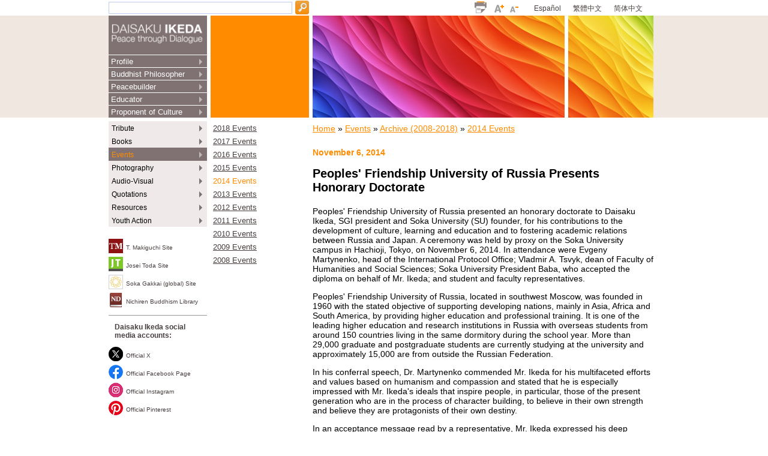

--- FILE ---
content_type: text/html
request_url: https://www.daisakuikeda.org/sub/events/archives/2014/nov/6-peoples-friendship-university-russia.html
body_size: 87903
content:
<!DOCTYPE html
	PUBLIC "-//W3C//DTD XHTML 1.0 Transitional//EN" "https://www.w3.org/TR/xhtml1/DTD/xhtml1-transitional.dtd">
<html xmlns="https://www.w3.org/1999/xhtml">

<head>
	    <!-- Start cookieyes banner -->
    <script id="cookieyes" type="text/javascript" src="https://cdn-cookieyes.com/client_data/87f64370fb4ced7c9a53c79c/script.js"></script>
    <!-- End cookieyes banner --> 
<meta http-equiv="Content-Type" content="text/html; charset=utf-8" />
<!-- Google Tag Manager -->
<script>(function(w,d,s,l,i){w[l]=w[l]||[];w[l].push({'gtm.start':
new Date().getTime(),event:'gtm.js'});var f=d.getElementsByTagName(s)[0],
j=d.createElement(s),dl=l!='dataLayer'?'&l='+l:'';j.async=true;j.src=
'https://www.googletagmanager.com/gtm.js?id='+i+dl;f.parentNode.insertBefore(j,f);
})(window,document,'script','dataLayer','GTM-5SZZR5');</script>
<!-- End Google Tag Manager -->
<meta name="publisher" content="Soka Gakkai" />
<meta name="copyright" content="Copyright Soka Gakkai 2007 - 2026">
<meta name="distribution" content="global" />
<meta name="viewport" content="width=device-width, initial-scale=1.0" />
<link rel="icon" type="image/x-icon" href="/assets/images/favicon.ico" />
<link rel="shortcut icon" type="image/x-icon" href="/assets/images/favicon.ico" />
<link rel="icon" sizes="512x512" href="/assets/images/icon-512.png">
<link rel="icon" sizes="192x192" href="/assets/images/icon-192.png">
<link rel="apple-touch-icon" sizes="120x120" href="/assets/images/icon-120.png">
<link rel="apple-touch-icon" sizes="152x152" href="/assets/images/icon-152.png">
<link rel="apple-touch-icon" sizes="167x167" href="/assets/images/icon-167.png">
<link rel="apple-touch-icon" sizes="180x180" href="/assets/images/icon-180.png">
<link rel="apple-touch-icon-precomposed" sizes="120x120" href="/assets/images/icon-120.png">

<link rel="canonical" href="https://www.daisakuikeda.org/sub/events/archives/2014/nov/6-peoples-friendship-university-russia.html" >

<script type="text/javaScript" src="/assets/js/rollover.js"></script>

<base href="/" />

<title>Peoples' Friendship University of Russia Presents Honorary Doctorate | Daisaku Ikeda Official Website</title>
<meta name="documentid" content="1804" />


<meta name="description" content="Peoples' Friendship University of Russia Presents Honorary Doctorate" />


<meta name="keywords" content="Peoples&#039; Friendship University of Russia Presents Honorary Doctorate" />


<link href="/assets/templates/diweb/css/global.css?2025011517" rel="stylesheet" type="text/css" title="global" media="screen" />
<link href="/assets/templates/diweb/css/img.css" rel="stylesheet" type="text/css" media="screen" />
<!--[if IE 5]><link rel="stylesheet" type="text/css" media="screen, handheld, print" href="/assets/templates/diweb/css/globalie6.css" /><![endif]-->
<!--[if IE 6]><link rel="stylesheet" type="text/css" media="screen, handheld, print" href="/assets/templates/diweb/css/globalie6.css" /><![endif]-->
<!--[if IE 6]><link rel="stylesheet" type="text/css" media="print" href="/assets/templates/diweb/css/fixprintie6.css" /><![endif]-->
<!--[if IE 7]><link rel="stylesheet" type="text/css" media="screen, handheld, print" href="/assets/templates/diweb/css/globalie7.css" /><![endif]-->
<!--[if IE 7]><link rel="stylesheet" type="text/css" media="print" href="/assets/templates/diweb/css/fixprintie7.css" /><![endif]-->
<!-- <link href="/assets/templates/diweb/css/fixprint.css" rel="stylesheet" media="print" type="text/css" /> -->
<link rel="alternate stylesheet" type="text/css" href="/assets/templates/diweb/css/wide.css" title="wide" media="screen"/>
<link rel="alternate stylesheet" type="text/css" href="/assets/templates/diweb/css/thin.css" title="thin" media="screen"/>
<script src="/assets/templates/diweb/scripts/dynamiclayout.js" type="text/javascript"></script>
<link href="/assets/templates/diweb/css/print.css" rel="stylesheet" type="text/css" title="global" media="print" />
<script type="text/javascript" src="/assets/templates/diweb/scripts/fontsize.js" defer></script>


<!-- added by StudioSisti -->
<link type="text/css" href="site/css/jquery.mmenu.all.css" rel="stylesheet" />
<link type="text/css" href="site/css/jquery.qtip.min.css" rel="stylesheet" />
<!-- end added by StudioSisti -->

<!-- added by StudioSisti -->
<script type="text/javascript" src="https://code.jquery.com/jquery-1.8.3.js"></script>
<script type="text/javaScript" src="site/js/jquery.mmenu.all.min.js"></script>
<script type="text/javaScript" src="site/js/superfish.min.js"></script>

<!-- script src="https://ajax.googleapis.com/ajax/libs/jquery/1.4/jquery.min.js" type="text/javascript"></script -->

<!-- end added by StudioSisti -->

<!--script src="assets/js/lib/jquery.hoverIntent.js" type="text/javascript"></script-->
<script src="assets/js/lib/jquery.bgiframe.min.js" type="text/javascript"></script>
<script type="text/javaScript" src="site/js/jquery.qtip.min.js"></script>
<script type="text/javaScript">
	 $(document).ready(function()
	 {
	     // MAKE SURE YOUR SELECTOR MATCHES SOMETHING IN YOUR HTML!!!
	     $('a#sticky,a.sticky').each(function() {
	         $(this).qtip({
	            content: {
	                text: function(event, api) {
	                    $.ajax({
	                        url: api.elements.target.attr('href') // Use href attribute as URL
	                    })
	                    .then(function(content) {
	                        // Set the tooltip content upon successful retrieval
	                        api.set('content.text', content);
	                    }, function(xhr, status, error) {
	                        // Upon failure... set the tooltip content to error
	                        api.set('content.text', status + ': ' + error);
	                    });
	        
	                    return 'Loading...'; // Set some initial text
	                }, 
	                title: { 
	                	text: ' ',
	                	button: true 
	                }
	            },
	            position: {
					target: 'mouse', // Position it where the click was...
					adjust: { 
						mouse: false,
						y: 10
					}, // ...but don't follow the mouse
					viewport: $('#container_main')
	            },
	            hide: false,
	            style: 'qtip-wiki'
	         }).bind('click', function(event){ event.preventDefault(); return false; });
	     });
	 });
</script>

<link rel="stylesheet" href="assets/templates/diweb/css/jquery.cluetip.css" type="text/css" media="screen" />

<!-- for smart phone -->
<link rel="stylesheet" type="text/css" href="site/css/frame.css">
<link rel="stylesheet" type="text/css" href="site/css/content.css">
<script type="text/javascript" src="site/js/frame.js"></script>


	



	<meta property="fb:app_id" content="720076134798602">
	<meta property="og:title" content="Peoples' Friendship University of Russia Presents Honorary Doctorate | Daisaku Ikeda Official Website">
	<meta property="og:url" content="https://www.daisakuikeda.org/sub/events/archives/2014/nov/6-peoples-friendship-university-russia.html">
	<meta property="og:description" content="Peoples&#039; Friendship University of Russia Presents Honorary Doctorate">
	<meta property="og:image" content="https://www.daisakuikeda.org/assets/images/news/thumbs/2014/tianjing-thb150.jpg" />
	<meta name="twitter:site" content="@sgi_info">
	<meta name="twitter:card" content="summary_large_image">




	<!--Facebook verification-->
<meta name="facebook-domain-verification" content="6061o9qov35k1zl3wnos5mnv4ll26n" />
<!--End Facebook verification-->

<!-- Twitter conversion tracking base code -->
<script>
!function(e,t,n,s,u,a){e.twq||(s=e.twq=function(){s.exe?s.exe.apply(s,arguments):s.queue.push(arguments);
},s.version='1.1',s.queue=[],u=t.createElement(n),u.async=!0,u.src='https://static.ads-twitter.com/uwt.js',
a=t.getElementsByTagName(n)[0],a.parentNode.insertBefore(u,a))}(window,document,'script');
twq('config','o7pva');
</script>
<!-- End Twitter conversion tracking base code -->

<!-- Meta Pixel Code -->
<script>
!function(f,b,e,v,n,t,s)
{if(f.fbq)return;n=f.fbq=function(){n.callMethod?
n.callMethod.apply(n,arguments):n.queue.push(arguments)};
if(!f._fbq)f._fbq=n;n.push=n;n.loaded=!0;n.version='2.0';
n.queue=[];t=b.createElement(e);t.async=!0;
t.src=v;s=b.getElementsByTagName(e)[0];
s.parentNode.insertBefore(t,s)}(window, document,'script',
'https://connect.facebook.net/en_US/fbevents.js');
fbq('init', '282396823142156');
fbq('track', 'PageView');
</script>
<noscript><img height="1" width="1" style="display:none" src="https://www.facebook.com/tr?id=282396823142156&ev=PageView&noscript=1" /></noscript>
<!-- End Meta Pixel Code -->


</head>

<body data-id="pid1804" class="p_6 c_18 p_1512">
	<!-- Google Tag Manager -->
	<!-- Google Tag Manager (noscript) -->
<noscript><iframe src="https://www.googletagmanager.com/ns.html?id=GTM-5SZZR5"
height="0" width="0" style="display:none;visibility:hidden"></iframe></noscript>
<!-- End Google Tag Manager (noscript) -->
	<!-- End Google Tag Manager -->

	<div id="head" class="header">
	<div id="global_navi">
	</div>
</div>


<div id="mobile_header" class="header mobile_only">
	<a href="#mobilemenu" class="mobilemenu__open"></a>
	<select id="language_selector" class="language_selector">
		<option value="#">English</option>
	</select>
	<a href="/"><img src="assets/templates/diweb/images/EN_mobile.png" class="logo_mobile" /></a>
<img src="assets/templates/diweb/images/mobile/events/image-top.jpg" class="banner_mobile" />
</div>

<script language="javascript" type="text/javascript">
let loc = [];
loc.method       = location.protocol;
loc.host_name    = location.hostname;
loc.uri_path     = location.pathname.replace("/", "");
let timestamp    = new Date().getTime();

$.getJSON(
    loc.method + "\/\/" + loc.host_name + "/json/lang_switch.json?ts=" + timestamp,
    (data) => {
        let lang_seq    = [];

        if (data[loc.uri_path]) {
            lang_num = parseInt(data[loc.uri_path], 16).toString(2);
            for (i = 0; i < 4; i++) {
                lang_seq.push(Number(lang_num.charAt(i)));
            }
        } else {
            lang_seq.push([0, 0, 0, 0]);
        }

        $('#global_navi').append(makeLangSwitcher(lang_seq, loc, 'pc'));
        $('#language_selector').append(makeLangSwitcher(lang_seq, loc, 'sp'));
    }
);

function makeLangSwitcher(lang_seq, loc, type) {
    tag = "";
    if (type === 'pc' && lang_seq[1] === 1) {
        tag += "<a href=\"" + loc.method + "\/\/" + loc.host_name
            + "/es/" + loc.uri_path + "\" target=\"_blank\">Español</a>";
    }
    if (type === 'pc' && lang_seq[2] === 1) {
        tag += "<a href=\"" + loc.method + "\/\/" + loc.host_name
            + "/cht/" + loc.uri_path + "\" target=\"_blank\">繁體中文</a>";
    }
    if (type === 'pc' && lang_seq[3] === 1) {
        tag += "<a href=\"" + loc.method + "\/\/" + loc.host_name
            + "/chs/" + loc.uri_path + "\" target=\"_blank\">简体中文</a>";
    }

    if (type === 'sp' && lang_seq[1] === 1) {
        tag += "<option value=\"" + loc.method + "\/\/" + loc.host_name
            + "/es/" + loc.uri_path + "\">Español</option>";
    }
    if (type === 'sp' && lang_seq[2] === 1) {
        tag += "<option value=\"" + loc.method + "\/\/" + loc.host_name
            + "/cht/" + loc.uri_path + "\">繁體中文</option>";
    }
    if (type === 'sp' && lang_seq[3] === 1) {
        tag += "<option value=\"" + loc.method + "\/\/" + loc.host_name
            + "/chs/" + loc.uri_path + "\">简体中文</option>";
    }

    return tag;
}

</script>

	<div id="container">
		<!-- marsfinderoff: index -->
		<div id="header">
			<div id="topmenu">
				<a href="/"><img src="/assets/templates/diweb/images/EN_desktop.png"
						width="100%"></a>

				<div id="mobilemenu" class="header">
					<ul class="mobilemenu_class">
 
<li>
	<a href="/main/profile/bio/bio-01.html" title="Profile">Profile</a>
	<ul class="first-level-menu"><li><a href="/main/profile/bio/bio-01.html" title="Biography">Biography</a><ul class="second-level-menu"><li><a href="/main/profile/bio/bio-01.html" title="Overview">Bio: Overview</a></li>
<li><a href="/main/profile/bio/bio-02.html" title="Early Life">Early Life</a></li>
<li><a href="/main/profile/bio/bio-03.html" title="Encountering a Mentor">Encountering a Mentor</a></li>
<li><a href="/main/profile/bio/bio-04.html" title="Attending "Toda University"">Attending "Toda University"</a></li>
<li><a href="/main/profile/bio/bio-05.html" title="Learning Leadership">Learning Leadership</a></li>
<li><a href="/main/profile/bio/bio-06.html" title="Political Involvement and Persecution">Political Involvement and Persecution</a></li>
<li><a href="/main/profile/bio/bio-07.html" title="Assuming the Presidency">Assuming the Presidency</a></li>
<li><a href="/main/profile/bio/bio-08.html" title="First Steps Toward a Global Vision">First Steps Toward a Global Vision</a></li>
<li><a href="/main/profile/bio/bio-09.html" title="The 1960s—Bold Beginnings">The 1960s—Bold Beginnings</a></li>
<li><a href="/main/profile/bio/bio-10.html" title="Founding the Komeito Party">Founding the Komeito Party</a></li>
<li><a href="/main/profile/bio/bio-11.html" title="Further New Ventures">Further New Ventures</a></li>
<li><a href="/main/profile/bio/bio-12.html" title="The 1970s—Dialogue, Breaking New Ground">The 1970s—Dialogue, Breaking New Ground</a></li>
<li><a href="/main/profile/bio/bio-13.html" title="Resignation">Resignation</a></li>
<li><a href="/main/profile/bio/bio-14.html" title="The 1980s—Peace through Dialogue">The 1980s—Peace through Dialogue</a></li>
<li><a href="/main/profile/bio/bio-15.html" title="Excommunication">Excommunication</a></li>
<li><a href="/main/profile/bio/bio-16.html" title="Developing Educational Exchange">Developing Educational Exchange</a></li>
<li class="last"><a href="/main/profile/bio/bio-17.html" title="A Question of Motivation">A Question of Motivation</a></li>
</ul></li>
<li><a href="/main/profile/timeline/" title="Timeline">Timeline</a></li>
<li><a href="/main/profile/album/" title="Photo Album">Photo Album</a></li>
<li><a href="/main/profile/daisaku-ikeda-cv/daisaku-ikeda-cv.html" title="Curriculum Vitae">Curriculum Vitae</a><ul class="second-level-menu"><li><a href="/main/profile/daisaku-ikeda-cv/daisaku-ikeda-cv.html" title="Curriculum Vitae">Curriculum Vitae</a></li>
<li class="last"><a href="/main/profile/daisaku-ikeda-cv/ikeda-profile-downloads.html" title="Profile Downloads (pdf)">Profile Downloads</a></li>
</ul></li>
<li class="last"><a href="/main/profile/recollections/encountering-josei-toda.html" title="Recollections">Recollections</a><ul class="second-level-menu"><li><a href="/main/profile/recollections/encountering-josei-toda.html" title="Encountering Josei Toda">Encountering Josei Toda</a></li>
<li><a href="/main/profile/recollections/mothers-love.html" title="A Mother's Love">A Mother's Love</a></li>
<li><a href="/main/profile/recollections/conversation-with-my-wife.html" title="A Conversation with My Wife">A Conversation with My Wife</a></li>
<li class="last"><a href="/main/profile/recollections/t-makiguchi-heart.html" title="Tsunesaburo Makiguchi - bio">Compassion and Strength: The Heart of Tsunesaburo Makiguchi</a></li>
</ul></li>
</ul>
</li>

<li>
	<a href="/main/philos/buddhist/buddh-01.html" title="Buddhist Philosopher">Buddhist Philosopher</a>
	<ul class="first-level-menu"><li><a href="/main/philos/buddhist/buddh-01.html" title="Buddhism in Action" >Buddhism in Action</a><ul class="second-level-menu"><li><a href="/main/philos/buddhist/buddh-01.html" title="Buddhism in Action: Overview" >Buddhism in Action: Overview</a></li>
<li><a href="/main/philos/buddhist/buddh-02.html" title="Buddhism and the Lotus Sutra" >Buddhism and the Lotus Sutra</a></li>
<li><a href="/main/philos/buddhist/buddh-03.html" title="A Universal Humanity" >A Universal Humanity</a></li>
<li><a href="/main/philos/buddhist/buddh-04.html" title="Dialogue" >Dialogue</a></li>
<li><a href="/main/philos/buddhist/buddh-05.html" title="Buddhist Humanism" >Buddhist Humanism</a></li>
<li><a href="/main/philos/buddhist/buddh-06.html" title="Human Revolution" >Human Revolution</a></li>
<li class="last"><a href="/main/philos/buddhist/buddh-07.html" title="The Role of Religion" >The Role of Religion</a></li>
</ul></li>
<li><a href="/main/philos/essays-on-buddhism/buddh-living.html" title="Essays on Buddhism" >Essays on Buddhism</a><ul class="second-level-menu"><li><a href="/main/philos/essays-on-buddhism/buddh-living.html" title="The Living Buddha" >The Living Buddha</a></li>
<li><a href="/main/philos/essays-on-buddhism/buddh-flower.html" title="The Flower of Chinese Buddhism" >The Flower of Chinese Buddhism</a></li>
<li><a href="/main/philos/essays-on-buddhism/buddh-lotus.html" title="The Wisdom of the Lotus Sutra" >The Wisdom of the Lotus Sutra</a></li>
<li><a href="/main/philos/essays-on-buddhism/what-is-human-revolution.html" title="What Is Human Revolution?" >What Is Human Revolution?</a></li>
<li><a href="/main/philos/essays-on-buddhism/death-gives-greater-meaning-to-life.html" title="Death Gives Greater Meaning to Life" >Death Gives Greater Meaning to Life</a></li>
<li class="last"><a href="/main/philos/essays-on-buddhism/buddhist-view-of-life-and-death.html" title="The  Buddhist View of Life and Death" >The  Buddhist View of Life and Death</a></li>
</ul></li>
<li class="last"><a href="/main/philos/philosophical-institute/iop.html" title="Philosophical Institute" >Philosophical Institute</a><ul class="second-level-menu"><li class="last"><a href="/main/philos/philosophical-institute/iop.html" title="Institute of Oriental Philosophy" >Institute of Oriental Philosophy</a></li>
</ul></li>
</ul>
</li>

<li>
	<a href="/main/peacebuild/peace/peace-01.html" title="Peacebuilder">Peacebuilder</a>
	<ul class="first-level-menu"><li><a href="/main/peacebuild/peace/peace-01.html" title="Advancing Peace" >Advancing Peace</a><ul class="second-level-menu"><li><a href="/main/peacebuild/peace/peace-01.html" title="Advancing Peace: Overview" >Advancing Peace: Overview</a></li>
<li><a href="/main/peacebuild/peace/peace-02.html" title="Opposition to War" >Opposition to War</a></li>
<li><a href="/main/peacebuild/peace/peace-03.html" title="Developing a Culture of Peace" >Developing a Culture of Peace</a></li>
<li><a href="/main/peacebuild/peace/peace-04.html" title="Dialogue as the Path to Peace" >Dialogue as the Path to Peace</a></li>
<li><a href="/main/peacebuild/peace/peace-05.html" title="A Portrait of Citizen Diplomacy" >A Portrait of Citizen Diplomacy</a></li>
<li><a href="/main/peacebuild/peace/peace-06.html" title="Sino-Japanese Relations" >Sino-Japanese Relations</a></li>
<li><a href="/main/peacebuild/peace/peace-07.html" title="Cultural Exchanges for Peace: Cuba" >Cultural Exchanges for Peace: Cuba</a></li>
<li><a href="/main/peacebuild/peace/peace-08.html" title="Facing Up to Asia" >Facing Up to Asia</a></li>
<li><a href="/main/peacebuild/peace/peace-09.html" title="Peace Through Culture" >Peace Through Culture</a></li>
<li class="last"><a href="/main/peacebuild/peace/peace-10.html" title="A Grassroots Movement" >A Grassroots Movement</a></li>
</ul></li>
<li><a href="/sub/resources/works/props/" title="Peace Proposals" >Peace Proposals</a></li>
<li><a href="/main/peacebuild/essays-on-peace/a-mirror.html" title="Essays on Peace" >Essays on Peace</a><ul class="second-level-menu"><li><a href="/main/peacebuild/essays-on-peace/a-mirror.html" title="A Mirror" >A Mirror</a></li>
<li><a href="/main/peacebuild/essays-on-peace/strongholds-for-peace.html" title="Strongholds for Peace" >Strongholds for Peace</a></li>
<li><a href="/main/peacebuild/essays-on-peace/p-nonviol.html" title="The Courage of Nonviolence" >The Courage of Nonviolence</a></li>
<li><a href="/main/peacebuild/essays-on-peace/p-religion.html" title="Religion Exists to Realize Peace" >Religion Exists to Realize Peace</a></li>
<li><a href="/main/peacebuild/essays-on-peace/p-stopkill.html" title="Stop the Killing" >Stop the Killing</a></li>
<li class="last"><a href="/main/peacebuild/essays-on-peace/memories-of-my-eldest-brother.html" title="Memories of My Eldest Brother" >Memories of My Eldest Brother</a></li>
</ul></li>
<li><a href="/main/peacebuild/friends/adolfo-perez-equivel.html" title="Portraits of Global Citizens" >Portraits of Global Citizens</a><ul class="second-level-menu"><li><a href="/main/peacebuild/friends/adolfo-perez-equivel.html" title="Adolfo Pérez Esquivel" >Adolfo Pérez Esquivel</a></li>
<li><a href="/main/peacebuild/friends/aleksey-n-kosygin.html" title="Aleksey N. Kosygin" >Aleksey N. Kosygin</a></li>
<li><a href="/main/peacebuild/friends/aurelio-peccei.html" title="Aurelio Peccei" >Aurelio Peccei</a></li>
<li><a href="/main/peacebuild/friends/brian-wildsmith.html" title="Brian Wildsmith" >Brian Wildsmith</a></li>
<li><a href="/main/peacebuild/friends/chingiz-aitmatov.html" title="Chingiz Aitmatov" >Chingiz Aitmatov</a></li>
<li><a href="/main/peacebuild/friends/fang-zhaoling.html" title="Fang Zhaoling" >Fang Zhaoling</a></li>
<li><a href="/main/peacebuild/friends/jose-abueva.html" title="Jose Abueva" >Jose Abueva</a></li>
<li><a href="/main/peacebuild/friends/kenneth-d-kaunda.html" title="Kenneth D. Kaunda" >Kenneth D. Kaunda</a></li>
<li><a href="/main/peacebuild/friends/maria-tessa-escoda-roxas.html" title="Maria Teresa Escoda Roxas" >Maria Teresa Escoda Roxas</a></li>
<li><a href="/main/peacebuild/friends/mikhail-gorbachev.html" title="Mikhail Gorbachev" >Mikhail Gorbachev</a></li>
<li><a href="/main/peacebuild/friends/nelson-mandela.html" title="Nelson Mandela" >Nelson Mandela</a></li>
<li><a href="/main/peacebuild/friends/rosa-parks.html" title="Rosa Parks" >Rosa Parks</a></li>
<li><a href="/main/peacebuild/friends/wangari-maathai.html" title="Wangari Maathai" >Wangari Maathai</a></li>
<li class="last"><a href="/main/peacebuild/friends/zhou-enlai.html" title="Zhou Enlai" >Zhou Enlai</a></li>
</ul></li>
<li class="last"><a href="/main/peacebuild/peace-instit/ikeda-ctr.html" title="Peace Institutes" >Peace Institutes</a><ul class="second-level-menu"><li><a href="/main/peacebuild/peace-instit/ikeda-ctr.html" title="Ikeda Center for Peace, Learning, and Dialogue" >Ikeda Center for Peace, Learning, and Dialogue</a></li>
<li class="last"><a href="/main/peacebuild/peace-instit/toda-instit.html" title="Toda Peace Institute" >Toda Peace Institute</a></li>
</ul></li>
</ul>
</li>

<li>
	<a href="/main/educator/edu/edu-01.html" title="Educator">Educator</a>
	<ul class="first-level-menu"><li><a href="/main/educator/edu/edu-01.html" title="Creative Education" >Creative Education</a><ul class="second-level-menu"><li><a href="/main/educator/edu/edu-01.html" title="Creative Education: Overview" >Creative Education: Overview</a></li>
<li><a href="/main/educator/edu/edu-02.html" title="Why Education?" >Why Education?</a></li>
<li><a href="/main/educator/edu/edu-03.html" title="What is Value-Creating Education?" >What is Value-Creating Education?</a></li>
<li><a href="/main/educator/edu/edu-04.html" title="Soka Education in Practice" >Soka Education in Practice</a></li>
<li><a href="/main/educator/edu/edu-05.html" title="Wisdom and Knowledge" >Wisdom and Knowledge</a></li>
<li><a href="/main/educator/edu/edu-06.html" title="Ikeda's Own Educational Influences" >Ikeda's Own Educational Influences</a></li>
<li><a href="/main/educator/edu/edu-07.html" title="An Educational Legacy" >An Educational Legacy</a></li>
<li><a href="/main/educator/edu/edu-08.html" title="A Global Network of Humanistic Education" >A Global Network of Humanistic Education</a></li>
<li><a href="/main/educator/edu/edu-09.html" title="Educational Proposal" >Educational Proposal</a></li>
<li class="last"><a href="/main/educator/edu/edu-10.html" title="Global Citizens and the Imperative of Peace" >Global Citizens and the Imperative of Peace</a></li>
</ul></li>
<li><a href="/main/educator/education-proposal/environment-proposal-2012.html" title="Education Proposals" >Education Proposals</a><ul class="second-level-menu"><li><a href="/main/educator/education-proposal/environment-proposal-2012.html" title="For a Sustainable Global Society: Learning for Empowerment and Leadership (2012)" >For a Sustainable Global Society: Learning for Empowerment and Leadership (2012)</a></li>
<li><a href="/main/educator/education-proposal/edu-proposal-2002.html" title="Education for Sustainable Development Proposal (2002)" >Education for Sustainable Development Proposal (2002)</a></li>
<li><a href="/main/educator/education-proposal/educ-proposal-2001.html" title="2001 Education Proposal" >Reviving Education: The Brilliance of the Inner Spirit (2001)</a></li>
<li class="last"><a href="/main/educator/education-proposal/educ-proposal-2000.html" title="2000 Education Proposal" >Building a Society That Serves the Essential Needs of Education (2000)</a></li>
</ul></li>
<li><a href="/main/educator/essays-on-education/ed-peking-univ.html" title="Essays on Education" >Essays on Education</a><ul class="second-level-menu"><li><a href="/main/educator/essays-on-education/ed-peking-univ.html" title="Peking University" >Forging Ties with the World’s Universities—Peking University</a></li>
<li><a href="/main/educator/essays-on-education/ed-moscow-state-univ.html" title="Moscow State University" >Forging Ties with the World’s Universities—Moscow State University</a></li>
<li><a href="/main/educator/essays-on-education/ed-dawn-cent.html" title="The Dawn of a Century of Humanistic Education" >The Dawn of a Century of Humanistic Education</a></li>
<li><a href="/main/educator/essays-on-education/ed-trad-soka.html" title="The Tradition of Soka University" >The Tradition of Soka University</a></li>
<li><a href="/main/educator/essays-on-education/ed-childhood.html" title="Teachers of My Childhood" >Teachers of My Childhood</a></li>
<li><a href="/main/educator/essays-on-education/makiguchis-philosophy-of-education.html" title="Makiguchi's Philosophy of Education" >Makiguchi's Philosophy of Education</a></li>
<li><a href="/main/educator/essays-on-education/treasuring-every-child.html" title="Treasuring Every Child" >Treasuring Every Child</a></li>
<li class="last"><a href="/main/educator/essays-on-education/ed-creat-indiv.html" title="Be Creative Individuals" >Be Creative Individuals</a></li>
</ul></li>
<li class="last"><a href="/main/educator/edu-instit/mk-foundation.html" title="Educational Institutes" >Educational Institutes</a><ul class="second-level-menu"><li><a href="/main/educator/edu-instit/mk-foundation.html" title="Makiguchi Foundation for Education" >Makiguchi Foundation for Education</a></li>
<li><a href="/main/educator/edu-instit/soka-schools.html" title="Soka Schools" >Soka Schools</a></li>
<li><a href="/main/educator/edu-instit/soka-univ.html" title="Soka University" >Soka University, Japan</a></li>
<li class="last"><a href="/main/educator/edu-instit/sua.html" title="Soka University of America" >Soka University of America</a></li>
</ul></li>
</ul>
</li>

<li class="last">
	<a href="/main/culture/cultivating-the-human-spirit/overview.html" title="Proponent of Culture">Proponent of Culture</a>
	<ul class="first-level-menu"><li><a href="/main/culture/cultivating-the-human-spirit/overview.html" title="Cultivating the Human Spirit" >Cultivating the Human Spirit</a><ul class="second-level-menu"><li><a href="/main/culture/cultivating-the-human-spirit/overview.html" title="Overview" >Cultivating the Human Spirit: Overview</a></li>
<li><a href="/main/culture/cultivating-the-human-spirit/revitalizing.html" title="A Revitalizing Power" >A Revitalizing Power</a></li>
<li><a href="/main/culture/cultivating-the-human-spirit/infusing.html" title="Infusing Culture into the Soka Gakkai" >Infusing Culture into the Soka Gakkai</a></li>
<li><a href="/main/culture/cultivating-the-human-spirit/institutes.html" title="Cultural Institutes and Cultural Exchange" >Cultural Institutes and Cultural Exchange</a></li>
<li class="last"><a href="/main/culture/cultivating-the-human-spirit/dialogue.html" title="A Culture of Dialogue" >A Culture of Dialogue</a></li>
</ul></li>
<li><a href="/main/culture/essays-on-culture/restoring-our-connections.html" title="Essays on Culture" >Essays on Culture</a><ul class="second-level-menu"><li><a href="/main/culture/essays-on-culture/restoring-our-connections.html" title="Restoring Our Connections with the World" >Restoring Our Connections with the World</a></li>
<li><a href="/main/culture/essays-on-culture/life-force.html" title="The Flowering of Creative Life Force" >The Flowering of Creative Life Force</a></li>
<li><a href="/main/culture/essays-on-culture/fang-zhaoling.html" title="Fang Zhaoling" >Fang Zhaoling</a></li>
<li><a href="/main/culture/essays-on-culture/essays-wildsmith.html" title="Brian Wildsmith" >Brian Wildsmith</a></li>
<li class="last"><a href="/main/culture/essays-on-culture/kwong-wah-daily-malaysia-childrens-stories.html" title="On Writing Children's Stories" >On Writing Children's Stories</a></li>
</ul></li>
<li class="last"><a href="/main/culture/cultural-institutes/min-on.html" title="Cultural Institutes" >Cultural Institutes</a><ul class="second-level-menu"><li><a href="/main/culture/cultural-institutes/min-on.html" title="Culture: Min-On Concert Association" >Min-On Concert Association</a></li>
<li class="last"><a href="/main/culture/cultural-institutes/tfam.html" title="Culture: Tokyo Fuji Art Museum" >Tokyo Fuji Art Museum</a></li>
</ul></li>
</ul>
</li>
<li id="secondmenu2489" class="mobilemenu__secondrow">
	<a href="/sub/tribute/daisaku-ikeda-a-tribute.html" title="Photography" >Tribute</a>
	<ul class="mobilemenu__secondrow first-level-menu"><li><a href="/sub/tribute/daisaku-ikeda-a-tribute.html" title="Daisaku Ikeda--A Tribute" >Daisaku Ikeda: A Tribute</a></li>
<li><a href="/sub/tribute/memorials.html" title="Memorials" >Memorials</a></li>
<li class="last"><a href="/sub/tribute/remembrances/" title="Remembrances" >Remembrances</a></li>
</ul>
</li>
<li id="secondmenu677" class="mobilemenu__secondrow"><a href="/sub/books/books-by-category/" title="Books" class="sf-with-ul">Books</a>
	<ul class="mobilemenu__secondrow first-level-menu">
		<li>
			<a href="/sub/books/full-list-of-published-dialogues.html" title="Full List of Published Dialogues">Full List of Published Dialogues</a>
		</li>
		<li>
			<a href="/sub/books/sg-book-catalog/" title="Book Catalog">Book Catalog</a>
		</li>
		<li>
		<a href="/sub/books/books-by-category/" title="Books by Category">Books by Category</a>
		<ul class="mobilemenu__secondrow second-level-menu"><li>
<a href="/sub/books/books-by-category/history-of-buddhism/"  title="History of Buddhism">History of Buddhism (3)</a>
 </li>
<li>
<a href="/sub/books/books-by-category/buddhist-philosophy/"  title="Buddhist Philosophy">Buddhist Philosophy (2)</a>
 </li>
<li>
<a href="/sub/books/books-by-category/diaries-novels/"  title="Diaries / Novels">Diaries / Novels (3)</a>
 </li>
<li>
<a href="/sub/books/books-by-category/poetry/"  title="Poetry">Poetry (3)</a>
 </li>
<li>
<a href="/sub/books/books-by-category/essays/"  title="Essays">Essays (4)</a>
 </li>
<li>
<a href="/sub/books/books-by-category/dialogues/"  title="Dialogues">Dialogues (39)</a>
 </li>
<li>
<a href="/sub/books/books-by-category/addresses/"  title="Addresses">Addresses (3)</a>
 </li>
<li>
<a href="/sub/books/books-by-category/education/"  title="Education">Education (1)</a>
 </li>
<li>
<a href="/sub/books/books-by-category/youth-children/"  class="last" title="Youth / Children">Youth / Children (7)</a>
 </li>
</ul>
		</li>
		<li>
			<a href="/sub/books/author/the-author.html" title="Author">Author</a>
		</li>
	</ul>
</li>

<li id="secondmenu6" class="mobilemenu__secondrow">
	<a href="https://events.daisakuikeda.org/recent-events/" title="Events" >Events</a>
	<ul class="mobilemenu__secondrow first-level-menu"><li><a href="https://events.daisakuikeda.org/recent-events/" title="Recent Events" >Recent Events</a></li>
<li><a href="https://events.daisakuikeda.org/2025/" title="2025 Events" >2025 Events</a></li>
<li><a href="https://events.daisakuikeda.org/2024/" title="2024 Events" >2024 Events</a></li>
<li><a href="https://events.daisakuikeda.org/2023/" title="2023 Events" >2023 Events</a></li>
<li><a href="https://events.daisakuikeda.org/2022/" title="2022 Events" >2022 Events</a></li>
<li><a href="https://events.daisakuikeda.org/2021/" title="2021 Events" >2021 Events</a></li>
<li><a href="https://events.daisakuikeda.org/2020/" title="2020 Events" >2020 Events</a></li>
<li><a href="https://events.daisakuikeda.org/2019/" title="2019 Events" >2019 Events</a></li>
<li class="last active"><a href="/sub/events/archives/" title="Archives (2008-2018)" >Archive (2008-2018)</a><ul class="mobilemenu__secondrow second-level-menu"><li><a href="/sub/events/archives/2018/" title="2018 Events" >2018 Events</a></li>
<li><a href="/sub/events/archives/2017/" title="2017 Events" >2017 Events</a></li>
<li><a href="/sub/events/archives/2016/" title="2016 Events" >2016 Events</a></li>
<li><a href="/sub/events/archives/2015/" title="2015 Events" >2015 Events</a></li>
<li class="active"><a href="/sub/events/archives/2014/" title="2014 Events" >2014 Events</a></li>
<li><a href="/sub/events/archives/2013/" title="2013 Events" >2013 Events</a></li>
<li><a href="/sub/events/archives/2012/" title="2012 Events" >2012 Events</a></li>
<li><a href="/sub/events/archives/2011/" title="2011 Events" >2011 Events</a></li>
<li><a href="/sub/events/archives/2010/" title="2010 Events" >2010 Events</a></li>
<li><a href="/sub/events/archives/2009/" title="2009 Events" >2009 Events</a></li>
<li class="last"><a href="/sub/events/archives/2008/" title="2008 Events" >2008 Events</a></li>
</ul></li>
</ul>
</li>

<li id="secondmenu19" class="mobilemenu__secondrow">
	<a href="/sub/photography/index.html" title="Photography" >Photography</a>
	<ul class="mobilemenu__secondrow first-level-menu"><li><a href="/sub/photography/index.html" title="Overview" >Overview</a></li>
<li><a href="/nature/" title="Dialogue with Nature" >Dialogue with Nature</a></li>
<li class="last"><a href="/sub/photography/featured-photos/" title="Featured Photos" >Featured Photos</a></li>
</ul>
</li>

<li id="secondmenu1283" class="mobilemenu__secondrow">
	<a href="/sub/audio-visual/overview.html" title="Audio-Visual" >Audio-Visual</a>
	<ul class="mobilemenu__secondrow first-level-menu"><li><a href="/sub/audio-visual/overview.html" title="Overview" >Overview</a></li>
<li><a href="/sub/audio-visual/videos/" title="Videos" >Videos</a></li>
<li class="last"><a href="/sub/audio-visual/podcasts/" title="Podcasts" >Podcasts</a></li>
</ul>
</li>

<li id="secondmenu2219" class="mobilemenu__secondrow">
	<a href="/sub/quotations/index.html" title="Quotations" >Quotations</a>
	<ul class="mobilemenu__secondrow first-level-menu"><li><a href="/sub/quotations/index.html" title="Quotations—Overview" >Quotations—Overview</a></li>
<li class="last"><a href="/sub/quotations/theme/" title="Quotations by Theme" >Quotations by Theme</a></li>
</ul>
</li>

<li id="secondmenu20" class="mobilemenu__secondrow">
	<a href="/sub/resources/records/curriculum-vitae/" title="Resources" >Resources</a>
	<ul class="mobilemenu__secondrow first-level-menu"><li><a href="/sub/resources/records/curriculum-vitae/" title="Records" >Records</a><ul class="mobilemenu__secondrow second-level-menu"><li><a href="/sub/resources/records/curriculum-vitae/" title="Curriculum Vitae" >Curriculum Vitae</a><ul class="mobilemenu__secondrow second-level-menu"><li class="last"><a href="/sub/resources/records/curriculum-vitae/profile-downloads.html" title="Profile Downloads" >Profile Downloads</a></li>
</ul></li>
<li><a href="/sub/resources/records/degree/list-of-conferrals.html" title="Academic Honors" >Academic Honors</a><ul class="mobilemenu__secondrow second-level-menu"><li><a href="/sub/resources/records/degree/list-of-conferrals.html" title="Academic Honors Conferred" >Academic Honors Conferred</a></li>
<li class="last"><a href="/sub/resources/records/degree/citations/" title="Conferral Citations" >Conferral Citations</a></li>
</ul></li>
<li><a href="/sub/resources/records/ikeda_literary_awds.html" title="Literary Awards" >Literary Awards</a></li>
<li><a href="/sub/resources/records/dialog.html" title="Full List of Published Dialogues" >Full List of Published Dialogues</a></li>
<li><a href="/sub/resources/records/lectlist.html" title="Lectures Delivered" >Lectures Delivered</a></li>
<li class="last"><a href="/sub/resources/records/instit/" title="Institutes Founded " >Institutes Founded</a></li>
</ul></li>
<li><a href="/sub/resources/works/lect/" title="Written Works" >Written Works</a><ul class="mobilemenu__secondrow second-level-menu"><li><a href="/sub/resources/works/lect/" title="Statements | Messages | Lectures" >Statements | Messages | Lectures</a></li>
<li><a href="/sub/resources/works/props/" title="Proposals" >Proposals</a></li>
<li><a href="/sub/resources/works/essays/" title="Essays" >Essays</a><ul class="mobilemenu__secondrow second-level-menu"><li><a href="/sub/resources/works/essays/bio-essays/" title="Recollections" >Recollections</a></li>
<li><a href="/sub/resources/works/essays/buddhist-essays/" title="Buddhism" >Buddhism</a></li>
<li><a href="/sub/resources/works/essays/peace-essays/" title="Peace" >Peace</a></li>
<li><a href="/sub/resources/works/essays/educ-essays/" title="Education" >Education</a></li>
<li><a href="/sub/resources/works/essays/culture/" title="Culture" >Culture</a></li>
<li><a href="/sub/resources/works/essays/youth/" title="Youth" >Youth</a></li>
<li><a href="/sub/resources/works/essays/global-citizens/" title="Portraits of Global Citizens" >Portraits of Global Citizens</a></li>
<li class="last"><a href="/sub/resources/works/essays/op-eds/" title="Opinion Editorials" >Opinion Editorials</a></li>
</ul></li>
<li class="last"><a href="/sub/resources/works/poet/" title="Poetry" >Poetry</a></li>
</ul></li>
<li><a href="/sub/resources/interview/interview2/" title="Interviews" >Interviews</a><ul class="mobilemenu__secondrow second-level-menu"><li class="last"><a href="/sub/resources/interview/interview2/" title="Interviews" >Interview Articles</a><ul class="mobilemenu__secondrow second-level-menu"><li><a href="/sub/resources/interview/interview2/20190419-idn-interview-txt.html" title="IDN—Halt Nukes and Killer Robots (April 19, 2019)" ><i>IDN</i>, Apr. 19, 2019</a></li>
<li><a href="/sub/resources/interview/interview2/201006-idn-ips-interview.html" title="IDN-IPS—Buddhist Leader Pushes for Nuclear Abolition Treaty  (June 20, 2010)" >­­­<i>IDN-IPS, </i>Jun. 21, 2010</a></li>
<li><a href="/sub/resources/interview/interview2/200909-ips-idn-interview.html" title="IDN-IPS—"Closer Now to a Nuke-Free World" (Sep. 29, 2009)" >­­­<i>IDN-IPS, </i> Sep. 29, 2009</a></li>
<li><a href="/sub/resources/interview/interview2/2008tricycle.html" title="Tricycle—Faith in Revolution (Winter, 2008)" >­­­<i>Tricycle,</i> Winter 2008</a></li>
<li><a href="/sub/resources/interview/interview2/200808-ips-interview.html" title="IPS—Nuclear Arms Are No Longer "Necessary Evils" (Aug. 1, 2008)" >­­­<i>IPS,</i> Aug.1, 2008</a></li>
<li><a href="/sub/resources/interview/interview2/200803-ips-interview.html" title="IPS—"World Needs a Global Culture of Human Rights" (Mar. 28, 2008)" >­­­<i>IPS,</i> Mar. 28, 2008</a></li>
<li><a href="/sub/resources/interview/interview2/2003emzin.html" title="Emzin Interview with Daisaku Ikeda, SGI president" >­­­<i>Emzin,</i> Nov. 2003</a></li>
<li><a href="/sub/resources/interview/interview2/2001seikyo.html" title="Seikyo Shimbun—The High Road to a Century of Peace (Dec. 25, 2001)" ><i>Seikyo Shimbun,</i> Dec. 25, 2001</a></li>
<li class="last"><a href="/sub/resources/interview/interview2/2007sankei.html" title="Sankei Shimbun—A Response to Terrorism (Sep. 17, 2001)" ><i>Sankei Shimbun,</i> Sep. 17, 2001</a></li>
</ul></li>
</ul></li>
<li class="last"><a href="/sub/resources/commentary/commentaries-index.html" title="Commentaries" >Commentaries</a><ul class="mobilemenu__secondrow second-level-menu"><li><a href="/sub/resources/commentary/mary-catherine-bateson-commentary-2011jul18.html" title="Bateson, Mary Catherine" >Bateson, Mary Catherine</a></li>
<li><a href="/sub/resources/commentary/zosimo-battad-20250304.html" title="Zosimo Battad - Commentary" >Battad, Zosimo</a></li>
<li><a href="/sub/resources/commentary/denis-briere-commentary-2011oct7.html" title="Brière, Denis" >Brière, Denis</a></li>
<li><a href="/sub/resources/commentary/comment-harvey-cox.html" title="Cox, Harvey" >Cox, Harvey</a></li>
<li><a href="/sub/resources/commentary/sandrine-dixson-interview-20240824.html" title="Dixson-Declève, Sandrine" >Dixson-Declève, Sandrine</a></li>
<li><a href="/sub/resources/commentary/jim-garrison-new-humanism/" title="Garrison, Jim" >Garrison, Jim</a><ul class="mobilemenu__secondrow second-level-menu"><li><a href="/sub/resources/commentary/jim-garrison-interview-2011jun28.html" title="Interview" >Interview</a></li>
<li class="last"><a href="/sub/resources/commentary/jim-garrison-new-humanism1.html" title="Reader's Response" >Reader's Response</a></li>
</ul></li>
<li><a href="/sub/resources/commentary/comment-a-hickman.html" title="Hickman, Larry A." >Hickman, Larry A.</a></li>
<li><a href="/sub/resources/commentary/henry-indangasi-2024oct25.html" title="Henry Indangasi Interview" >Indangasi, Henry</a></li>
<li><a href="/sub/resources/commentary/lou-marinoff-interview-2011jan3.html" title="Marinoff, Lou" >Marinoff, Lou</a></li>
<li><a href="/sub/resources/commentary/osman-bakar-2024may23.html" title="Osman Bakar - Commentary" >Osman, Bakar</a></li>
<li><a href="/sub/resources/commentary/commentarykenneth-price-interview-2010aug14.html" title="Price, Kenneth M." >Price, Kenneth M.</a></li>
<li><a href="/sub/resources/commentary/comment-n-radhakrishnan.html" title="Radhakrishnan, N." >Radhakrishnan, N.</a></li>
<li><a href="/sub/resources/commentary/stuart-rees-2025may2.html" title="Stuart Rees - Commentary" >Rees, Stuart</a></li>
<li><a href="/sub/resources/commentary/comment-nadezda-shaydenko.html" title="Shaydenko, Nadezda" >Shaydenko, Nadezda</a></li>
<li><a href="/sub/resources/commentary/comment-mikhail-sokolov.html" title="Sokolov, Mikhail E." >Sokolov, Mikhail E.</a></li>
<li><a href="/sub/resources/commentary/clarkstrand/" title="Strand, Clark" >Strand, Clark</a><ul class="mobilemenu__secondrow second-level-menu"><li><a href="/sub/resources/commentary/clarkstrand/the-potter-hand.html" title="The Potter's Hand: The First Three Presidents and the Creation of Soka Gakkai International" >The Potter's Hand</a></li>
<li class="last"><a href="/sub/resources/commentary/clarkstrand/religion-in-action.html" title="Religion in Action: The Soka Gakkai’s Tradition of Zadankai" >Religion in Action</a></li>
</ul></li>
<li><a href="/sub/resources/commentary/comment-ms-swaminathan.html" title="Swaminathan, M. S." >Swaminathan, M. S.</a></li>
<li><a href="/sub/resources/commentary/comment-sarah-wider.html" title="Wider, Sarah" >Wider, Sarah</a></li>
<li><a href="/sub/resources/commentary/nur-yalman-commentary-2010oct19.html" title="Yalman, Nur" >Yalman, Nur</a></li>
<li class="last"><a href="/sub/resources/commentary/comment-jin-yong.html" title="Yong, Jin" >Yong, Jin</a></li>
</ul></li>
</ul>
</li>

<li id="secondmenu2451" class="mobilemenu__secondrow">
	<a href="/sub/youthaction/transform-history/" title="Youth Action" >Youth Action</a>
	<ul class="mobilemenu__secondrow first-level-menu"><li><a href="/sub/youthaction/transform-history/" title="Campaign 2 – Transforming Human History" >Transforming Human History</a><ul class="mobilemenu__secondrow second-level-menu"><li><a href="/sub/youthaction/transform-history/climate.html" title="Campaign 2 – Climate Action" >Climate Action</a></li>
<li><a href="/sub/youthaction/transform-history/education.html" title="Campaign 2 – Education for All" >Education for All</a></li>
<li class="last"><a href="/sub/youthaction/transform-history/nuclear-abolition.html" title="Campaign 2 – Nuclear Weapons Abolition" >Nuclear Weapons Abolition</a></li>
</ul></li>
<li class="last"><a href="/sub/youthaction/make-it-you-make-it-now.html" title="Make It You: Make It Now!" >Make It You: Make It Now!</a></li>
</ul>
</li>
 
</ul>
				</div>

				<div id="mainmenu">
					<div id="mainmenu">
<ul class="mainmenu_class sf-vertical">
<li>
	<a href="/main/profile/bio/bio-01.html" title="Profile">Profile</a>

	<ul class="first-level-menu"><li><a href="/main/profile/bio/bio-01.html" title="Biography">Biography</a><ul class="second-level-menu"><li><a href="/main/profile/bio/bio-01.html" title="Overview">Bio: Overview</a></li>
<li><a href="/main/profile/bio/bio-02.html" title="Early Life">Early Life</a></li>
<li><a href="/main/profile/bio/bio-03.html" title="Encountering a Mentor">Encountering a Mentor</a></li>
<li><a href="/main/profile/bio/bio-04.html" title="Attending "Toda University"">Attending "Toda University"</a></li>
<li><a href="/main/profile/bio/bio-05.html" title="Learning Leadership">Learning Leadership</a></li>
<li><a href="/main/profile/bio/bio-06.html" title="Political Involvement and Persecution">Political Involvement and Persecution</a></li>
<li><a href="/main/profile/bio/bio-07.html" title="Assuming the Presidency">Assuming the Presidency</a></li>
<li><a href="/main/profile/bio/bio-08.html" title="First Steps Toward a Global Vision">First Steps Toward a Global Vision</a></li>
<li><a href="/main/profile/bio/bio-09.html" title="The 1960s—Bold Beginnings">The 1960s—Bold Beginnings</a></li>
<li><a href="/main/profile/bio/bio-10.html" title="Founding the Komeito Party">Founding the Komeito Party</a></li>
<li><a href="/main/profile/bio/bio-11.html" title="Further New Ventures">Further New Ventures</a></li>
<li><a href="/main/profile/bio/bio-12.html" title="The 1970s—Dialogue, Breaking New Ground">The 1970s—Dialogue, Breaking New Ground</a></li>
<li><a href="/main/profile/bio/bio-13.html" title="Resignation">Resignation</a></li>
<li><a href="/main/profile/bio/bio-14.html" title="The 1980s—Peace through Dialogue">The 1980s—Peace through Dialogue</a></li>
<li><a href="/main/profile/bio/bio-15.html" title="Excommunication">Excommunication</a></li>
<li><a href="/main/profile/bio/bio-16.html" title="Developing Educational Exchange">Developing Educational Exchange</a></li>
<li class="last"><a href="/main/profile/bio/bio-17.html" title="A Question of Motivation">A Question of Motivation</a></li>
</ul></li>
<li><a href="/main/profile/timeline/" title="Timeline">Timeline</a></li>
<li><a href="/main/profile/album/" title="Photo Album">Photo Album</a></li>
<li><a href="/main/profile/daisaku-ikeda-cv/daisaku-ikeda-cv.html" title="Curriculum Vitae">Curriculum Vitae</a><ul class="second-level-menu"><li><a href="/main/profile/daisaku-ikeda-cv/daisaku-ikeda-cv.html" title="Curriculum Vitae">Curriculum Vitae</a></li>
<li class="last"><a href="/main/profile/daisaku-ikeda-cv/ikeda-profile-downloads.html" title="Profile Downloads (pdf)">Profile Downloads</a></li>
</ul></li>
<li class="last"><a href="/main/profile/recollections/encountering-josei-toda.html" title="Recollections">Recollections</a><ul class="second-level-menu"><li><a href="/main/profile/recollections/encountering-josei-toda.html" title="Encountering Josei Toda">Encountering Josei Toda</a></li>
<li><a href="/main/profile/recollections/mothers-love.html" title="A Mother's Love">A Mother's Love</a></li>
<li><a href="/main/profile/recollections/conversation-with-my-wife.html" title="A Conversation with My Wife">A Conversation with My Wife</a></li>
<li class="last"><a href="/main/profile/recollections/t-makiguchi-heart.html" title="Tsunesaburo Makiguchi - bio">Compassion and Strength: The Heart of Tsunesaburo Makiguchi</a></li>
</ul></li>
</ul>
</li>

<li>
	<a href="/main/philos/buddhist/buddh-01.html" title="Buddhist Philosopher">Buddhist Philosopher</a>
	<ul class="first-level-menu"><li><a href="/main/philos/buddhist/buddh-01.html" title="Buddhism in Action" >Buddhism in Action</a><ul class="second-level-menu"><li><a href="/main/philos/buddhist/buddh-01.html" title="Buddhism in Action: Overview" >Buddhism in Action: Overview</a></li>
<li><a href="/main/philos/buddhist/buddh-02.html" title="Buddhism and the Lotus Sutra" >Buddhism and the Lotus Sutra</a></li>
<li><a href="/main/philos/buddhist/buddh-03.html" title="A Universal Humanity" >A Universal Humanity</a></li>
<li><a href="/main/philos/buddhist/buddh-04.html" title="Dialogue" >Dialogue</a></li>
<li><a href="/main/philos/buddhist/buddh-05.html" title="Buddhist Humanism" >Buddhist Humanism</a></li>
<li><a href="/main/philos/buddhist/buddh-06.html" title="Human Revolution" >Human Revolution</a></li>
<li class="last"><a href="/main/philos/buddhist/buddh-07.html" title="The Role of Religion" >The Role of Religion</a></li>
</ul></li>
<li><a href="/main/philos/essays-on-buddhism/buddh-living.html" title="Essays on Buddhism" >Essays on Buddhism</a><ul class="second-level-menu"><li><a href="/main/philos/essays-on-buddhism/buddh-living.html" title="The Living Buddha" >The Living Buddha</a></li>
<li><a href="/main/philos/essays-on-buddhism/buddh-flower.html" title="The Flower of Chinese Buddhism" >The Flower of Chinese Buddhism</a></li>
<li><a href="/main/philos/essays-on-buddhism/buddh-lotus.html" title="The Wisdom of the Lotus Sutra" >The Wisdom of the Lotus Sutra</a></li>
<li><a href="/main/philos/essays-on-buddhism/what-is-human-revolution.html" title="What Is Human Revolution?" >What Is Human Revolution?</a></li>
<li><a href="/main/philos/essays-on-buddhism/death-gives-greater-meaning-to-life.html" title="Death Gives Greater Meaning to Life" >Death Gives Greater Meaning to Life</a></li>
<li class="last"><a href="/main/philos/essays-on-buddhism/buddhist-view-of-life-and-death.html" title="The  Buddhist View of Life and Death" >The  Buddhist View of Life and Death</a></li>
</ul></li>
<li class="last"><a href="/main/philos/philosophical-institute/iop.html" title="Philosophical Institute" >Philosophical Institute</a><ul class="second-level-menu"><li class="last"><a href="/main/philos/philosophical-institute/iop.html" title="Institute of Oriental Philosophy" >Institute of Oriental Philosophy</a></li>
</ul></li>
</ul>
</li>

<li>
	<a href="/main/peacebuild/peace/peace-01.html" title="Peacebuilder">Peacebuilder</a>
	<ul class="first-level-menu"><li><a href="/main/peacebuild/peace/peace-01.html" title="Advancing Peace" >Advancing Peace</a><ul class="second-level-menu"><li><a href="/main/peacebuild/peace/peace-01.html" title="Advancing Peace: Overview" >Advancing Peace: Overview</a></li>
<li><a href="/main/peacebuild/peace/peace-02.html" title="Opposition to War" >Opposition to War</a></li>
<li><a href="/main/peacebuild/peace/peace-03.html" title="Developing a Culture of Peace" >Developing a Culture of Peace</a></li>
<li><a href="/main/peacebuild/peace/peace-04.html" title="Dialogue as the Path to Peace" >Dialogue as the Path to Peace</a></li>
<li><a href="/main/peacebuild/peace/peace-05.html" title="A Portrait of Citizen Diplomacy" >A Portrait of Citizen Diplomacy</a></li>
<li><a href="/main/peacebuild/peace/peace-06.html" title="Sino-Japanese Relations" >Sino-Japanese Relations</a></li>
<li><a href="/main/peacebuild/peace/peace-07.html" title="Cultural Exchanges for Peace: Cuba" >Cultural Exchanges for Peace: Cuba</a></li>
<li><a href="/main/peacebuild/peace/peace-08.html" title="Facing Up to Asia" >Facing Up to Asia</a></li>
<li><a href="/main/peacebuild/peace/peace-09.html" title="Peace Through Culture" >Peace Through Culture</a></li>
<li class="last"><a href="/main/peacebuild/peace/peace-10.html" title="A Grassroots Movement" >A Grassroots Movement</a></li>
</ul></li>
<li><a href="/sub/resources/works/props/" title="Peace Proposals" >Peace Proposals</a></li>
<li><a href="/main/peacebuild/essays-on-peace/a-mirror.html" title="Essays on Peace" >Essays on Peace</a><ul class="second-level-menu"><li><a href="/main/peacebuild/essays-on-peace/a-mirror.html" title="A Mirror" >A Mirror</a></li>
<li><a href="/main/peacebuild/essays-on-peace/strongholds-for-peace.html" title="Strongholds for Peace" >Strongholds for Peace</a></li>
<li><a href="/main/peacebuild/essays-on-peace/p-nonviol.html" title="The Courage of Nonviolence" >The Courage of Nonviolence</a></li>
<li><a href="/main/peacebuild/essays-on-peace/p-religion.html" title="Religion Exists to Realize Peace" >Religion Exists to Realize Peace</a></li>
<li><a href="/main/peacebuild/essays-on-peace/p-stopkill.html" title="Stop the Killing" >Stop the Killing</a></li>
<li class="last"><a href="/main/peacebuild/essays-on-peace/memories-of-my-eldest-brother.html" title="Memories of My Eldest Brother" >Memories of My Eldest Brother</a></li>
</ul></li>
<li><a href="/main/peacebuild/friends/adolfo-perez-equivel.html" title="Portraits of Global Citizens" >Portraits of Global Citizens</a><ul class="second-level-menu"><li><a href="/main/peacebuild/friends/adolfo-perez-equivel.html" title="Adolfo Pérez Esquivel" >Adolfo Pérez Esquivel</a></li>
<li><a href="/main/peacebuild/friends/aleksey-n-kosygin.html" title="Aleksey N. Kosygin" >Aleksey N. Kosygin</a></li>
<li><a href="/main/peacebuild/friends/aurelio-peccei.html" title="Aurelio Peccei" >Aurelio Peccei</a></li>
<li><a href="/main/peacebuild/friends/brian-wildsmith.html" title="Brian Wildsmith" >Brian Wildsmith</a></li>
<li><a href="/main/peacebuild/friends/chingiz-aitmatov.html" title="Chingiz Aitmatov" >Chingiz Aitmatov</a></li>
<li><a href="/main/peacebuild/friends/fang-zhaoling.html" title="Fang Zhaoling" >Fang Zhaoling</a></li>
<li><a href="/main/peacebuild/friends/jose-abueva.html" title="Jose Abueva" >Jose Abueva</a></li>
<li><a href="/main/peacebuild/friends/kenneth-d-kaunda.html" title="Kenneth D. Kaunda" >Kenneth D. Kaunda</a></li>
<li><a href="/main/peacebuild/friends/maria-tessa-escoda-roxas.html" title="Maria Teresa Escoda Roxas" >Maria Teresa Escoda Roxas</a></li>
<li><a href="/main/peacebuild/friends/mikhail-gorbachev.html" title="Mikhail Gorbachev" >Mikhail Gorbachev</a></li>
<li><a href="/main/peacebuild/friends/nelson-mandela.html" title="Nelson Mandela" >Nelson Mandela</a></li>
<li><a href="/main/peacebuild/friends/rosa-parks.html" title="Rosa Parks" >Rosa Parks</a></li>
<li><a href="/main/peacebuild/friends/wangari-maathai.html" title="Wangari Maathai" >Wangari Maathai</a></li>
<li class="last"><a href="/main/peacebuild/friends/zhou-enlai.html" title="Zhou Enlai" >Zhou Enlai</a></li>
</ul></li>
<li class="last"><a href="/main/peacebuild/peace-instit/ikeda-ctr.html" title="Peace Institutes" >Peace Institutes</a><ul class="second-level-menu"><li><a href="/main/peacebuild/peace-instit/ikeda-ctr.html" title="Ikeda Center for Peace, Learning, and Dialogue" >Ikeda Center for Peace, Learning, and Dialogue</a></li>
<li class="last"><a href="/main/peacebuild/peace-instit/toda-instit.html" title="Toda Peace Institute" >Toda Peace Institute</a></li>
</ul></li>
</ul>
</li>

<li>
	<a href="/main/educator/edu/edu-01.html" title="Educator">Educator</a>
	<ul class="first-level-menu"><li><a href="/main/educator/edu/edu-01.html" title="Creative Education" >Creative Education</a><ul class="second-level-menu"><li><a href="/main/educator/edu/edu-01.html" title="Creative Education: Overview" >Creative Education: Overview</a></li>
<li><a href="/main/educator/edu/edu-02.html" title="Why Education?" >Why Education?</a></li>
<li><a href="/main/educator/edu/edu-03.html" title="What is Value-Creating Education?" >What is Value-Creating Education?</a></li>
<li><a href="/main/educator/edu/edu-04.html" title="Soka Education in Practice" >Soka Education in Practice</a></li>
<li><a href="/main/educator/edu/edu-05.html" title="Wisdom and Knowledge" >Wisdom and Knowledge</a></li>
<li><a href="/main/educator/edu/edu-06.html" title="Ikeda's Own Educational Influences" >Ikeda's Own Educational Influences</a></li>
<li><a href="/main/educator/edu/edu-07.html" title="An Educational Legacy" >An Educational Legacy</a></li>
<li><a href="/main/educator/edu/edu-08.html" title="A Global Network of Humanistic Education" >A Global Network of Humanistic Education</a></li>
<li><a href="/main/educator/edu/edu-09.html" title="Educational Proposal" >Educational Proposal</a></li>
<li class="last"><a href="/main/educator/edu/edu-10.html" title="Global Citizens and the Imperative of Peace" >Global Citizens and the Imperative of Peace</a></li>
</ul></li>
<li><a href="/main/educator/education-proposal/environment-proposal-2012.html" title="Education Proposals" >Education Proposals</a><ul class="second-level-menu"><li><a href="/main/educator/education-proposal/environment-proposal-2012.html" title="For a Sustainable Global Society: Learning for Empowerment and Leadership (2012)" >For a Sustainable Global Society: Learning for Empowerment and Leadership (2012)</a></li>
<li><a href="/main/educator/education-proposal/edu-proposal-2002.html" title="Education for Sustainable Development Proposal (2002)" >Education for Sustainable Development Proposal (2002)</a></li>
<li><a href="/main/educator/education-proposal/educ-proposal-2001.html" title="2001 Education Proposal" >Reviving Education: The Brilliance of the Inner Spirit (2001)</a></li>
<li class="last"><a href="/main/educator/education-proposal/educ-proposal-2000.html" title="2000 Education Proposal" >Building a Society That Serves the Essential Needs of Education (2000)</a></li>
</ul></li>
<li><a href="/main/educator/essays-on-education/ed-peking-univ.html" title="Essays on Education" >Essays on Education</a><ul class="second-level-menu"><li><a href="/main/educator/essays-on-education/ed-peking-univ.html" title="Peking University" >Forging Ties with the World’s Universities—Peking University</a></li>
<li><a href="/main/educator/essays-on-education/ed-moscow-state-univ.html" title="Moscow State University" >Forging Ties with the World’s Universities—Moscow State University</a></li>
<li><a href="/main/educator/essays-on-education/ed-dawn-cent.html" title="The Dawn of a Century of Humanistic Education" >The Dawn of a Century of Humanistic Education</a></li>
<li><a href="/main/educator/essays-on-education/ed-trad-soka.html" title="The Tradition of Soka University" >The Tradition of Soka University</a></li>
<li><a href="/main/educator/essays-on-education/ed-childhood.html" title="Teachers of My Childhood" >Teachers of My Childhood</a></li>
<li><a href="/main/educator/essays-on-education/makiguchis-philosophy-of-education.html" title="Makiguchi's Philosophy of Education" >Makiguchi's Philosophy of Education</a></li>
<li><a href="/main/educator/essays-on-education/treasuring-every-child.html" title="Treasuring Every Child" >Treasuring Every Child</a></li>
<li class="last"><a href="/main/educator/essays-on-education/ed-creat-indiv.html" title="Be Creative Individuals" >Be Creative Individuals</a></li>
</ul></li>
<li class="last"><a href="/main/educator/edu-instit/mk-foundation.html" title="Educational Institutes" >Educational Institutes</a><ul class="second-level-menu"><li><a href="/main/educator/edu-instit/mk-foundation.html" title="Makiguchi Foundation for Education" >Makiguchi Foundation for Education</a></li>
<li><a href="/main/educator/edu-instit/soka-schools.html" title="Soka Schools" >Soka Schools</a></li>
<li><a href="/main/educator/edu-instit/soka-univ.html" title="Soka University" >Soka University, Japan</a></li>
<li class="last"><a href="/main/educator/edu-instit/sua.html" title="Soka University of America" >Soka University of America</a></li>
</ul></li>
</ul>
</li>

<li>
	<a href="/main/culture/cultivating-the-human-spirit/overview.html" title="Proponent of Culture">Proponent of Culture</a>
	<ul class="first-level-menu"><li><a href="/main/culture/cultivating-the-human-spirit/overview.html" title="Cultivating the Human Spirit" >Cultivating the Human Spirit</a><ul class="second-level-menu"><li><a href="/main/culture/cultivating-the-human-spirit/overview.html" title="Overview" >Cultivating the Human Spirit: Overview</a></li>
<li><a href="/main/culture/cultivating-the-human-spirit/revitalizing.html" title="A Revitalizing Power" >A Revitalizing Power</a></li>
<li><a href="/main/culture/cultivating-the-human-spirit/infusing.html" title="Infusing Culture into the Soka Gakkai" >Infusing Culture into the Soka Gakkai</a></li>
<li><a href="/main/culture/cultivating-the-human-spirit/institutes.html" title="Cultural Institutes and Cultural Exchange" >Cultural Institutes and Cultural Exchange</a></li>
<li class="last"><a href="/main/culture/cultivating-the-human-spirit/dialogue.html" title="A Culture of Dialogue" >A Culture of Dialogue</a></li>
</ul></li>
<li><a href="/main/culture/essays-on-culture/restoring-our-connections.html" title="Essays on Culture" >Essays on Culture</a><ul class="second-level-menu"><li><a href="/main/culture/essays-on-culture/restoring-our-connections.html" title="Restoring Our Connections with the World" >Restoring Our Connections with the World</a></li>
<li><a href="/main/culture/essays-on-culture/life-force.html" title="The Flowering of Creative Life Force" >The Flowering of Creative Life Force</a></li>
<li><a href="/main/culture/essays-on-culture/fang-zhaoling.html" title="Fang Zhaoling" >Fang Zhaoling</a></li>
<li><a href="/main/culture/essays-on-culture/essays-wildsmith.html" title="Brian Wildsmith" >Brian Wildsmith</a></li>
<li class="last"><a href="/main/culture/essays-on-culture/kwong-wah-daily-malaysia-childrens-stories.html" title="On Writing Children's Stories" >On Writing Children's Stories</a></li>
</ul></li>
<li class="last"><a href="/main/culture/cultural-institutes/min-on.html" title="Cultural Institutes" >Cultural Institutes</a><ul class="second-level-menu"><li><a href="/main/culture/cultural-institutes/min-on.html" title="Culture: Min-On Concert Association" >Min-On Concert Association</a></li>
<li class="last"><a href="/main/culture/cultural-institutes/tfam.html" title="Culture: Tokyo Fuji Art Museum" >Tokyo Fuji Art Museum</a></li>
</ul></li>
</ul>
</li>

</ul>
</div>
				</div>
			</div>

			<div id="orangemenu">
				<div id="mainmenu02"></div>
			</div>

					<div id="imgheader">
<a href="https://events.daisakuikeda.org/recent-events/"><img src="assets/images/events/image-top.jpg" alt="header" width="568"/></a>
		</div>
		</div>
		<!-- marsfinderon: index -->

		<div id="container_body">
			<!-- marsfinderoff: index -->
			<div id="container_left">
				<div id="menuleft01">
					<div id="menuleft02">
						<div id="internal02">
							<ul class="service_menu_class sf-vertical sf-js-enabled sf-arrows" style="touch-action: pan-y;">

<li id="secondmenu2489" class=""><a href="sub/tribute/daisaku-ikeda-a-tribute.html" title="Tribute" class="sf-with-ul">Tribute</a>
<ul class="first-level-menu"><li><a href="/sub/tribute/daisaku-ikeda-a-tribute.html" title="Daisaku Ikeda--A Tribute" >Daisaku Ikeda: A Tribute</a></li>
<li><a href="/sub/tribute/memorials.html" title="Memorials" >Memorials</a></li>
<li class="last"><a href="/sub/tribute/remembrances/" title="Remembrances" >Remembrances</a></li>
</ul>
</li>



<li id="secondmenu677" class=""><a href="/sub/books/books-by-category/" title="Books" class="sf-with-ul">Books</a>

<ul class="first-level-menu">

<li><a href="/sub/books/full-list-of-published-dialogues.html" title="Full List of Published Dialogues">Full List of Published Dialogues</a>

<li><a href="/sub/books/sg-book-catalog/" title="Book Catalog">Book Catalog</a>

<li><a href="/sub/books/books-by-category/" title="Books by Category">Books by Category</a>

<ul class="second-level-menu"><li>
<a href="/sub/books/books-by-category/history-of-buddhism/" title="History of Buddhism">History of Buddhism (3)</a>
 </li>
<li>
<a href="/sub/books/books-by-category/buddhist-philosophy/" title="Buddhist Philosophy">Buddhist Philosophy (2)</a>
 </li>
<li>
<a href="/sub/books/books-by-category/diaries-novels/" title="Diaries / Novels">Diaries / Novels (3)</a>
 </li>
<li>
<a href="/sub/books/books-by-category/poetry/" title="Poetry">Poetry (3)</a>
 </li>
<li>
<a href="/sub/books/books-by-category/essays/" title="Essays">Essays (4)</a>
 </li>
<li>
<a href="/sub/books/books-by-category/dialogues/" title="Dialogues">Dialogues (39)</a>
 </li>
<li>
<a href="/sub/books/books-by-category/addresses/" title="Addresses">Addresses (3)</a>
 </li>
<li>
<a href="/sub/books/books-by-category/education/" title="Education">Education (1)</a>
 </li>
<li>
<a href="/sub/books/books-by-category/youth-children/" title="Youth / Children">Youth / Children (7)</a>
 </li>
</ul>

</li>
<li><a href="/sub/books/author/the-author.html" title="Author">Author</a></li>
</ul>
</li>

<li id="secondmenu6" class=""><a href="https://events.daisakuikeda.org/recent-events/" title="Events" class="sf-with-ul">Events</a>
<ul class="first-level-menu"><li><a href="https://events.daisakuikeda.org/recent-events/" title="Recent Events" >Recent Events</a></li>
<li><a href="https://events.daisakuikeda.org/2025/" title="2025 Events" >2025 Events</a></li>
<li><a href="https://events.daisakuikeda.org/2024/" title="2024 Events" >2024 Events</a></li>
<li><a href="https://events.daisakuikeda.org/2023/" title="2023 Events" >2023 Events</a></li>
<li><a href="https://events.daisakuikeda.org/2022/" title="2022 Events" >2022 Events</a></li>
<li><a href="https://events.daisakuikeda.org/2021/" title="2021 Events" >2021 Events</a></li>
<li><a href="https://events.daisakuikeda.org/2020/" title="2020 Events" >2020 Events</a></li>
<li><a href="https://events.daisakuikeda.org/2019/" title="2019 Events" >2019 Events</a></li>
<li class="last active"><a href="/sub/events/archives/" title="Archives (2008-2018)" >Archive (2008-2018)</a></li>
</ul>
</li>

<li id="secondmenu19" class=""><a href="/sub/photography/index.html" title="Photography" class="sf-with-ul">Photography</a>
<ul class="first-level-menu"><li><a href="/sub/photography/index.html" title="Overview" >Overview</a></li>
<li><a href="/nature/" title="Dialogue with Nature" >Dialogue with Nature</a></li>
<li class="last"><a href="/sub/photography/featured-photos/" title="Featured Photos" >Featured Photos</a></li>
</ul>
</li>

<li id="secondmenu1283" class=""><a href="/sub/audio-visual/overview.html" title="Audio-Visual" class="sf-with-ul">Audio-Visual</a>
<ul class="first-level-menu"><li><a href="/sub/audio-visual/overview.html" title="Overview" >Overview</a></li>
<li><a href="/sub/audio-visual/videos/" title="Videos" >Videos</a></li>
<li class="last"><a href="/sub/audio-visual/podcasts/" title="Podcasts" >Podcasts</a></li>
</ul>
</li>

<li id="secondmenu2219" class=""><a href="/sub/quotations/index.html" title="Quotations" class="sf-with-ul">Quotations</a>
<ul class="first-level-menu"><li><a href="/sub/quotations/index.html" title="Quotations—Overview" >Quotations—Overview</a></li>
<li class="last"><a href="/sub/quotations/theme/" title="Quotations by Theme" >Quotations by Theme</a></li>
</ul>
</li>

<li id="secondmenu20" class="has-submenu"><a href="/sub/resources/records/curriculum-vitae/" title="Resources" class="sf-with-ul">Resources</a>
<ul class="first-level-menu"><li><a href="/sub/resources/records/curriculum-vitae/" title="Records" >Records</a><ul class="second-level-menu"><li><a href="/sub/resources/records/curriculum-vitae/" title="Curriculum Vitae" >Curriculum Vitae</a><ul class="second-level-menu"><li class="last"><a href="/sub/resources/records/curriculum-vitae/profile-downloads.html" title="Profile Downloads" >Profile Downloads</a></li>
</ul></li>
<li><a href="/sub/resources/records/degree/list-of-conferrals.html" title="Academic Honors" >Academic Honors</a><ul class="second-level-menu"><li><a href="/sub/resources/records/degree/list-of-conferrals.html" title="Academic Honors Conferred" >Academic Honors Conferred</a></li>
<li class="last"><a href="/sub/resources/records/degree/citations/" title="Conferral Citations" >Conferral Citations</a></li>
</ul></li>
<li><a href="/sub/resources/records/ikeda_literary_awds.html" title="Literary Awards" >Literary Awards</a></li>
<li><a href="/sub/resources/records/dialog.html" title="Full List of Published Dialogues" >Full List of Published Dialogues</a></li>
<li><a href="/sub/resources/records/lectlist.html" title="Lectures Delivered" >Lectures Delivered</a></li>
<li class="last"><a href="/sub/resources/records/instit/" title="Institutes Founded " >Institutes Founded</a></li>
</ul></li>
<li><a href="/sub/resources/works/lect/" title="Written Works" >Written Works</a><ul class="second-level-menu"><li><a href="/sub/resources/works/lect/" title="Statements | Messages | Lectures" >Statements | Messages | Lectures</a></li>
<li><a href="/sub/resources/works/props/" title="Proposals" >Proposals</a></li>
<li><a href="/sub/resources/works/essays/" title="Essays" >Essays</a><ul class="second-level-menu"><li><a href="/sub/resources/works/essays/bio-essays/" title="Recollections" >Recollections</a></li>
<li><a href="/sub/resources/works/essays/buddhist-essays/" title="Buddhism" >Buddhism</a></li>
<li><a href="/sub/resources/works/essays/peace-essays/" title="Peace" >Peace</a></li>
<li><a href="/sub/resources/works/essays/educ-essays/" title="Education" >Education</a></li>
<li><a href="/sub/resources/works/essays/culture/" title="Culture" >Culture</a></li>
<li><a href="/sub/resources/works/essays/youth/" title="Youth" >Youth</a></li>
<li><a href="/sub/resources/works/essays/global-citizens/" title="Portraits of Global Citizens" >Portraits of Global Citizens</a></li>
<li class="last"><a href="/sub/resources/works/essays/op-eds/" title="Opinion Editorials" >Opinion Editorials</a></li>
</ul></li>
<li class="last"><a href="/sub/resources/works/poet/" title="Poetry" >Poetry</a></li>
</ul></li>
<li><a href="/sub/resources/interview/interview2/" title="Interviews" >Interviews</a><ul class="second-level-menu"><li class="last"><a href="/sub/resources/interview/interview2/" title="Interviews" >Interview Articles</a><ul class="second-level-menu"><li><a href="/sub/resources/interview/interview2/20190419-idn-interview-txt.html" title="IDN—Halt Nukes and Killer Robots (April 19, 2019)" ><i>IDN</i>, Apr. 19, 2019</a></li>
<li><a href="/sub/resources/interview/interview2/201006-idn-ips-interview.html" title="IDN-IPS—Buddhist Leader Pushes for Nuclear Abolition Treaty  (June 20, 2010)" >­­­<i>IDN-IPS, </i>Jun. 21, 2010</a></li>
<li><a href="/sub/resources/interview/interview2/200909-ips-idn-interview.html" title="IDN-IPS—"Closer Now to a Nuke-Free World" (Sep. 29, 2009)" >­­­<i>IDN-IPS, </i> Sep. 29, 2009</a></li>
<li><a href="/sub/resources/interview/interview2/2008tricycle.html" title="Tricycle—Faith in Revolution (Winter, 2008)" >­­­<i>Tricycle,</i> Winter 2008</a></li>
<li><a href="/sub/resources/interview/interview2/200808-ips-interview.html" title="IPS—Nuclear Arms Are No Longer "Necessary Evils" (Aug. 1, 2008)" >­­­<i>IPS,</i> Aug.1, 2008</a></li>
<li><a href="/sub/resources/interview/interview2/200803-ips-interview.html" title="IPS—"World Needs a Global Culture of Human Rights" (Mar. 28, 2008)" >­­­<i>IPS,</i> Mar. 28, 2008</a></li>
<li><a href="/sub/resources/interview/interview2/2003emzin.html" title="Emzin Interview with Daisaku Ikeda, SGI president" >­­­<i>Emzin,</i> Nov. 2003</a></li>
<li><a href="/sub/resources/interview/interview2/2001seikyo.html" title="Seikyo Shimbun—The High Road to a Century of Peace (Dec. 25, 2001)" ><i>Seikyo Shimbun,</i> Dec. 25, 2001</a></li>
<li class="last"><a href="/sub/resources/interview/interview2/2007sankei.html" title="Sankei Shimbun—A Response to Terrorism (Sep. 17, 2001)" ><i>Sankei Shimbun,</i> Sep. 17, 2001</a></li>
</ul></li>
</ul></li>
<li class="last"><a href="/sub/resources/commentary/commentaries-index.html" title="Commentaries" >Commentaries</a><ul class="second-level-menu"><li><a href="/sub/resources/commentary/mary-catherine-bateson-commentary-2011jul18.html" title="Bateson, Mary Catherine" >Bateson, Mary Catherine</a></li>
<li><a href="/sub/resources/commentary/zosimo-battad-20250304.html" title="Zosimo Battad - Commentary" >Battad, Zosimo</a></li>
<li><a href="/sub/resources/commentary/denis-briere-commentary-2011oct7.html" title="Brière, Denis" >Brière, Denis</a></li>
<li><a href="/sub/resources/commentary/comment-harvey-cox.html" title="Cox, Harvey" >Cox, Harvey</a></li>
<li><a href="/sub/resources/commentary/sandrine-dixson-interview-20240824.html" title="Dixson-Declève, Sandrine" >Dixson-Declève, Sandrine</a></li>
<li><a href="/sub/resources/commentary/jim-garrison-new-humanism/" title="Garrison, Jim" >Garrison, Jim</a><ul class="second-level-menu"><li><a href="/sub/resources/commentary/jim-garrison-interview-2011jun28.html" title="Interview" >Interview</a></li>
<li class="last"><a href="/sub/resources/commentary/jim-garrison-new-humanism1.html" title="Reader's Response" >Reader's Response</a></li>
</ul></li>
<li><a href="/sub/resources/commentary/comment-a-hickman.html" title="Hickman, Larry A." >Hickman, Larry A.</a></li>
<li><a href="/sub/resources/commentary/henry-indangasi-2024oct25.html" title="Henry Indangasi Interview" >Indangasi, Henry</a></li>
<li><a href="/sub/resources/commentary/lou-marinoff-interview-2011jan3.html" title="Marinoff, Lou" >Marinoff, Lou</a></li>
<li><a href="/sub/resources/commentary/osman-bakar-2024may23.html" title="Osman Bakar - Commentary" >Osman, Bakar</a></li>
<li><a href="/sub/resources/commentary/commentarykenneth-price-interview-2010aug14.html" title="Price, Kenneth M." >Price, Kenneth M.</a></li>
<li><a href="/sub/resources/commentary/comment-n-radhakrishnan.html" title="Radhakrishnan, N." >Radhakrishnan, N.</a></li>
<li><a href="/sub/resources/commentary/stuart-rees-2025may2.html" title="Stuart Rees - Commentary" >Rees, Stuart</a></li>
<li><a href="/sub/resources/commentary/comment-nadezda-shaydenko.html" title="Shaydenko, Nadezda" >Shaydenko, Nadezda</a></li>
<li><a href="/sub/resources/commentary/comment-mikhail-sokolov.html" title="Sokolov, Mikhail E." >Sokolov, Mikhail E.</a></li>
<li><a href="/sub/resources/commentary/clarkstrand/" title="Strand, Clark" >Strand, Clark</a><ul class="second-level-menu"><li><a href="/sub/resources/commentary/clarkstrand/the-potter-hand.html" title="The Potter's Hand: The First Three Presidents and the Creation of Soka Gakkai International" >The Potter's Hand</a></li>
<li class="last"><a href="/sub/resources/commentary/clarkstrand/religion-in-action.html" title="Religion in Action: The Soka Gakkai’s Tradition of Zadankai" >Religion in Action</a></li>
</ul></li>
<li><a href="/sub/resources/commentary/comment-ms-swaminathan.html" title="Swaminathan, M. S." >Swaminathan, M. S.</a></li>
<li><a href="/sub/resources/commentary/comment-sarah-wider.html" title="Wider, Sarah" >Wider, Sarah</a></li>
<li><a href="/sub/resources/commentary/nur-yalman-commentary-2010oct19.html" title="Yalman, Nur" >Yalman, Nur</a></li>
<li class="last"><a href="/sub/resources/commentary/comment-jin-yong.html" title="Yong, Jin" >Yong, Jin</a></li>
</ul></li>
</ul>
</li>

<li id="secondmenu2451" class="last has-submenu"><a href="/sub/youthaction/transform-history/" title="Youth Action" class="sf-with-ul">Youth Action</a>
<ul class="first-level-menu"><li><a href="/sub/youthaction/transform-history/" title="Campaign 2 – Transforming Human History" >Transforming Human History</a><ul class="second-level-menu"><li><a href="/sub/youthaction/transform-history/climate.html" title="Campaign 2 – Climate Action" >Climate Action</a></li>
<li><a href="/sub/youthaction/transform-history/education.html" title="Campaign 2 – Education for All" >Education for All</a></li>
<li class="last"><a href="/sub/youthaction/transform-history/nuclear-abolition.html" title="Campaign 2 – Nuclear Weapons Abolition" >Nuclear Weapons Abolition</a></li>
</ul></li>
<li class="last"><a href="/sub/youthaction/make-it-you-make-it-now.html" title="Make It You: Make It Now!" >Make It You: Make It Now!</a></li>
</ul>
</li>

</ul>

						</div>
					</div>
				
					<div id="insidelinks">
						<ul class="link">

<li>
     <img src="/assets/templates/diweb/images/tmsite.gif" valign="bottom" alt="T. Makiguchi Site" title="T. Makiguchi Site" /> 
     <a href="https://www.tmakiguchi.org" target=_blank>T. Makiguchi Site</a>
</li>

<li>
     <img src="/assets/templates/diweb/images/jtsite.gif" valign="bottom" alt="Josei Toda Site" title="Josei Toda Site" />
     <a href="https://www.joseitoda.org" target=_blank>Josei Toda Site</a>
</li>
<li>
     <img src="/assets/templates/diweb/images/global-logo-white.png" valign="bottom" alt="Soka Gakkai (global) Site" title="Soka Gakkai (global) Site" />
     <a href="https://www.sokaglobal.org" target=_blank>Soka Gakkai (global) Site</a>
</li>

<li>
     <img src="/assets/templates/diweb/images/NBL-logo.jpg" valign="bottom" alt="Nichiren Buddhism Library" title="Nichiren Buddhism Library" /> 
     <a href="https://www.nichirenlibrary.org/" target=_blank>Nichiren Buddhism Library</a>
</li>

</ul>
<hr>
<h3>Daisaku Ikeda social media accounts:</h3>
<ul class="link">

<li>
     <img src="/assets/images/x-icon.png" valign="bottom" alt="Official X" title="Official X" /> 
     <a href="https://x.com/daisakuikeda_of" target=_blank>Official X</a>
</li>
<li>
     <img src="/assets/images/facebook-icon.png" valign="bottom" alt="Official Facebook Page" title="Official Facebook Page" /> 
     <a href="https://www.facebook.com/daisakuikeda.official" target=_blank>Official Facebook Page</a>
</li>
<li>
     <img src="/assets/images/insta-icon.png" valign="bottom" alt="Official Instagram" title="Official Instagram" /> 
     <a href="https://www.instagram.com/daisakuikeda.official/" target=_blank>Official Instagram</a>
</li>

<li>
     <img src="/assets/images/pintarest-icon.jpg" valign="bottom" alt="Official Pinterest" title="Official Pinterest" />
     <a href="https://pin.it/57XLaRrKQ" target="_blank">Official Pinterest</a>
 </li>
</ul>
					</div>
				</div>
				<div id="menuright02">
					<ul><li class="level1"><a href="/sub/events/archives/2018/" title="2018 Events" >2018 Events</a></li>
<li class="level1"><a href="/sub/events/archives/2017/" title="2017 Events" >2017 Events</a></li>
<li class="level1"><a href="/sub/events/archives/2016/" title="2016 Events" >2016 Events</a></li>
<li class="level1"><a href="/sub/events/archives/2015/" title="2015 Events" >2015 Events</a></li>
<li class="clicked"><a href="/sub/events/archives/2014/">2014 Events</a></li>
<li class="level1"><a href="/sub/events/archives/2013/" title="2013 Events" >2013 Events</a></li>
<li class="level1"><a href="/sub/events/archives/2012/" title="2012 Events" >2012 Events</a></li>
<li class="level1"><a href="/sub/events/archives/2011/" title="2011 Events" >2011 Events</a></li>
<li class="level1"><a href="/sub/events/archives/2010/" title="2010 Events" >2010 Events</a></li>
<li class="level1"><a href="/sub/events/archives/2009/" title="2009 Events" >2009 Events</a></li>
<li class="last level1"><a href="/sub/events/archives/2008/" title="2008 Events" >2008 Events</a></li>
</ul>
				</div>
				<div id="newscontainer">
					
				</div>
			</div>
			<!-- marsfinderon: index -->
			<div id="container_main">
				<!-- marsfinderoff: index -->
				<div id="pathway">
					<span class="B_crumbBox"><span class="B_firstCrumb"><a class="B_homeCrumb" href="/" title="Daisaku Ikeda Official Website">Home</a></span> &raquo; <a class="B_crumb" href="https://events.daisakuikeda.org/recent-events/" title="Events">Events</a> &raquo; <a class="B_crumb" href="/sub/events/archives/" title="Archives (2008-2018)">Archive (2008-2018)</a> &raquo; <span class="B_lastCrumb"><a class="B_crumb" href="/sub/events/archives/2014/" title="2014 Events">2014 Events</a></span></span>
				</div>
				<!-- marsfinderon: index -->
				
<div id="rightbox">
        <!-- 検索窓用カスタムエレメント -->
        <div class="mf_finder_container">
            <mf-search-box 
                submit-text="" 
                options-hidden 
                doctype-hidden
                ajax-url="https://finder.api.mf.marsflag.com/api/v1/finder_service/documents/110c1178/search"
                serp-url="/search-results-google.html#/"></mf-search-box>
        </div>
        <div id="iconbox">
            <a href="javascript:SetFontSize('large')"><img src="/assets/templates/diweb/images/a_big.gif" alt="a+" /></a>
            <a href="javascript:SetFontSize('small')"><img src="/assets/templates/diweb/images/a_minus.gif" alt="a-" /></a>
            <a href="" id="print_action" class="print"><img src="/assets/templates/diweb/images/iconprint.jpg" alt="print" /></a>
        </div>
    </div>


				<p class="datetitle"><span class="date">November  6, 2014</span></p>

<p class="maintitle">Peoples' Friendship University of Russia Presents Honorary Doctorate</p>
<p>
Peoples' Friendship University of Russia presented an honorary doctorate to Daisaku Ikeda, SGI president and Soka University (SU) founder, for his contributions to the development of culture, learning and education and to fostering academic relations between Russia and Japan. A ceremony was held by proxy on the Soka University campus in Hachioji, Tokyo, on November 6, 2014. In attendance were Evgeny Martynenko, head of the International Protocol Office; Vladmir A. Tsvyk, dean of Faculty of Humanities and Social Sciences; Soka University President Baba, who accepted the diploma on behalf of Mr. Ikeda; and student and faculty representatives. 
</p>

<p>
Peoples' Friendship University of Russia, located in southwest Moscow, was founded in 1960 with the stated objective of supporting developing nations, mainly in Asia, Africa and South America, by providing higher education and professional training. It is one of the leading higher education and research institutions in Russia with overseas students from around 150 countries living in the same dormitory during the school year. More than 29,000 graduate and postgraduate students are currently studying at the university and approximately 15,000 are from outside the Russian Federation.
</p>

<p>
In his conferral speech, Dr. Martynenko commended Mr. Ikeda for his multifaceted efforts and values based on humanism and compassion and stated that he is especially impressed with Mr. Ikeda's ideals that inspire people, in particular, those of the present generation who are in the process of character building, to believe in their own strength and believe they are protagonists of their own destiny. 
</p>

<p>
In an acceptance message read by a representative, Mr. Ikeda expressed his deep appreciation for the honor and lauded the Russian university's vision reflected in a magnificent mural on the wall of their main building depicting a torch whose flames reaches out to the entire world. It is the light of education that ignites this flame of wisdom in the life of one youth then spreads to another, he said, eventually uniting the five continents as the flame of peace that illuminates the future of humankind. Referring to the flame as also representing creativity, humanism and unity, Mr. Ikeda resolved to shine a light upon global society together with the youth. 
</p>

<div id="imgright" style="width:560px;">
<img title="Soka University students and officials"
 src="/assets/images/news/2014/2014nov6-peoples-friendship-university-russia.jpg" 
 alt="Tianjin Foreign Studies University" /> <p class="caption" style="width:558px;">People's Friendship of Russia delegation take a commemorative photo with Soka University students and officials</p>
</div>



<p>
<i>[Adapted from an article in the November 7, 2014, issue of the </i>Seikyo Shimbun,<i> Soka Gakkai, Japan]</i>
</p>






 <div id="bottomnavigation"><ul>&nbsp; <li><a href='sub/events/archives/2014/nov/14-living-as-learning-author-event.html' onMouseOver="change(Prev,'/assets/templates/diweb/images/prevbtn01.jpg')" onMouseOut ="change(Prev,'/assets/templates/diweb/images/prevbtn.jpg')">
<img src="/assets/templates/diweb/images/prevbtn.jpg" alt="Previous" name="Prev" border="0" ></a></li><li><a href="javascript:scroll(0,0)"  onMouseOver="change(Top,'/assets/templates/diweb/images/top01.jpg')" onMouseOut = "change(Top,'/assets/templates/diweb/images/top.jpg')">
<img src="/assets/templates/diweb/images/top.jpg" alt="top" name="Top" border="0"></a></li><li><a href='sub/events/archives/2014/nov/5-chain-reaction-of-empowerment.html' onMouseOver="change(Next,'/assets/templates/diweb/images/nextbtn01.jpg')" onMouseOut = "change(Next,'/assets/templates/diweb/images/nextbtn.jpg')">
<img src="/assets/templates/diweb/images/nextbtn.jpg" alt="next" name="Next" border="0" ></a></li>&nbsp;</ul></div>

					

	<div class="sns-share">
		<h3>Share this page</h3>
		<a href="javascript:void(0)" id="webShareButton"><img src="assets/images/di-share.png" alt="web share"></a>
	</div>

<script type="text/javascript">
  const shareButton = document.getElementById('webShareButton');
  const descriptionMeta = document.querySelector("meta[name='description']");
  const description = descriptionMeta ? descriptionMeta.getAttribute("content") : '';

  shareButton.addEventListener('click', async () => {
  try {
    await navigator.share({
      title: document.title,       // page title
      text: description,           // page description
      url: window.location.href    // current url
    });
  } catch (error) {
    console.error('web share error', error);
  }
  });
</script>


			</div>
		</div>
	</div>
	<div id="footer">
	<!-- marsfinderoff: index -->
		<div id="emptylinks"></div>
					<div id="subfooter">
				<ul class="sub">
					<li class="first"><a href="main/profile/bio/bio-01.html"><span>Profile</span></a></li>
					<li><a href="main/philos/buddhist/buddh-01.html">Buddhist Philosopher</a></li>
					<li><a href="main/peacebuild/peace/peace-01.html">Peacebuilder</a></li>
					<li><a href="main/educator/edu/edu-01.html">Educator</a></li>
					<li><a href="main/culture/cultivating-the-human-spirit/overview.html">Proponent of Culture</a></li>
				</ul>
				<br />
				<ul class="sub02">
					<li class="first"><a href="/">Home</a></li>
					<li><a href="sub/site-map.html">Site Map</a></li>
					<li><a href="sub/faq.html">FAQ</a></li>
					<li><a href="sub/contact-us.html">Contact Us</a></li>
					<li><a href="sub/links.html">Links</a></li>
					<li><a href="sub/terms.html">Terms of Use</a></li>
					<li><a href="sub/cookies-policy.html">Cookies Policy</a></li>
				</ul>
				<div id="copyright">
					<p>Created by the Daisaku Ikeda Website Committee</p>
					<p>&copy; Soka Gakkai. All Rights Reserved.</p>
				</div>
			</div>
	<!-- marsfinderon: index -->
	</div>
	



	<script type="text/javascript">
		!function () {
			var G = GALFSRAM = window.GALFSRAM || {}
			G.mfx = G.mfx || {}
			G.mfx.param_names = { q: 'q2' }
		}();
	</script>
	<script src="https://ce.mf.marsflag.com/latest/js/mf-search.js" charset="UTF-8"></script>



</body>

</html>

--- FILE ---
content_type: text/css
request_url: https://www.daisakuikeda.org/assets/templates/diweb/css/global.css?2025011517
body_size: 26927
content:
body {background: url(../images/background.gif) 0px 26px repeat-x #fff;
font-size:14px;
font-family:Arial, Helvetica, sans-serif;
margin-top:6px;
margin-left:0px;
}
#sitemap{
background:url(none) 0px 0px no-repeat #fff ;
margin-left:0px;
}
#container{
width:910px;
margin-top:0px;
margin:auto;
}

a {
color:#ff8c00;
text-decoration:none;
}
a:visited {
color:#ff8c00;
text-decoration:none;
}
a:hover {
color:#fff;
text-decoration:none;
}

#subt5 {
	font-weight: bold;
	font-size: 12px;
	}

#imgheader{
margin:0;
padding:0;
float:left;
height:170px;
border-left: 6px solid #FFFFFF;
width:568px;
}



#container_left{
width:340px;
float:left;
margin:0;
}


#newscontainer{
margin:6px 0 0 0;
clear:both;
float:left;
width:325px;
list-style:none;
}
#topnews{
margin:0;
width:100%;
background:#ff8c00;
list-style:none;
color:#000000;
height:25px;
border-bottom:#807272 1px solid;
border-top:#807272 2px solid;
}
.smalltitle_sx{
font-weight:bold;
color:#FFFFFF;
float:left;
padding:4px 0 0 5px;
margin:0;
}


.smalltitle_dx{
font-weight:bold;
color:#FFFFFF;
float:right;
padding:4px 10px 0 5px;
margin:0;
}

.smalltitle_dx a{
font-weight:bold;
color:#FFFFFF;
}
.smalltitle_dx a:visited{
font-weight:bold;
color:#FFFFFF;
}
.smalltitle_dx a:hover{
font-weight:bold;
color:#000;
}




.img_dx{
float:right;
margin:0;
padding:0 5px 0 0;
}
a img.sx {
float:left;
margin:10px 10px 0 0;
padding:0;
border:#CC6600 1px solid
}
a:link img.sx {
float:left;
margin:10px 10px 0 0;
padding:0;
border:#CC6600 1px solid
}
a:visited img.sx {
float:left;
margin:10px 10px 0 0;
padding:0;
border:#CC6600 1px solid
}
a:hover img.sx {
float:left;
margin:10px 10px 0 0;
padding:0;
border:#807272 1px solid
}

#footer{
width:900px;
margin:0 auto;
padding:0;
clear:both
}
#links{
width:325px;
margin:10px 0 0 0;
padding:10px 0 0 0;
border-top: #999999 1px solid;
float:left;
}
#emptylinks{
width:325px;
margin:10px 0 0 0;
padding:10px 0 0 0;
float:left

}

#links{
font-size:0.8em;
}

#links img{
float:left;
margin:0 5px 0 0;
padding:0

}
ul.link{
margin:0;
padding:0

}
ul.link li {
margin:0;
list-style:none;
display:inline;


}
ul.link li a{
margin:0;
text-decoration:none;
color:#493f3f;
float:left;
list-style:none;
line-height:30px;
width:120px;
font-size:10px;

}
ul.link li a:visited{
margin:0

}
ul.link li a:hover{
margin:0;
text-decoration:none;
line-height:30px;
color:#ff8c00;
float:left;
list-style:none;

width:120px


}
#insidelinks ul{width:100%;display:block;min-height:120px}
#insidelinks h3{margin-left:10px;font-size:12px;color:#483f3f;}
#links ul{width:100%;display:block;min-height:72px}
#links h3{margin-left:10px;font-size:12px;color:#483f3f;}

.sns-share{clear:both;text-align:center;}
.sns-share h3{font-size:1em;color:#483f3f;text-align:center;}

#insidelinks{
width:164px;
margin:10px 0 0 0;
padding:10px 0 0 0;
float:left

}
#insidelinks img{
float:left;
margin:0 5px 0 0;
padding:0

}

#container_main{
width:568px;
float:left;
margin:6px 0 0 0;
padding:0;
color:#000;
margin:0;

}
#container_main img{
margin:6px 0 10px 0;
padding:0;

}

#container_main a
{
color:#ff8c00;
margin:0;
text-decoration:underline;

}
.maintxt a:visited
{
color:#ff8c00;
margin:0;

}
.maintxt a:hover
{
text-decoration:underline;
color:#807272;
margin:0;

}
#rightbox{
float:right;
width:142px;
margin:6px 0;
padding:0;
}
#pathway{
float:left;
width:350px;
margin:10px 0 20px 0;
padding:0;
height:20px;
display:block
}
#pathway ul{
margin:0;
padding:0;
color:#ff8c00;

}

#pathway li{
margin:0;
list-style:none;
display:inline;
color:#ff8c00;
}

.B_currentCrumb{
color:#ff8c00;
}

#pathway li a{
margin:0;

padding:5px 13px 3px 0;
color:#ff8c00;
text-decoration:underline;
list-style:none;
font-size:0.9em;
display:inline;
background:url(../images/path_arrow.gif) 8px right no-repeat ;
}

#pathway li a:visited{
margin:0;
padding:5px 13px 3px 0;
color:#ff8c00;
text-decoration:none;
list-style:none;
}

#pathway li a:hover{
margin:0;
padding:5px 13px 3px 0;
color: #666666;
text-decoration:none;
list-style:none;
}


#iconbox {
margin:10px 0 0 0;
padding:0
}
#iconbox img{
float:left;
margin:0 5px 0 0;
padding:0
}
#form{
width:100%;
margin:0 0 10px 0;
float:right;
padding:0;


}
input	{
background-color: #FFFFFF;
border: 1px solid  #666666;    
font-family:lucida sans, verdana, arial;
font-size: 0.9em;
margin:0;
padding:0;
height: 19px;	
width:110px;
float:left;
color: #000;
}
	
.cerca	{
padding:0;
margin:0;
border:none;
width:23px;
height:23px;
float:right;
}
#subfooter{
width:560px;
margin:10px 0 0 10px;
padding:10px 0 0 0;
border-top: #999999 1px solid;
float:left
}
ul.sub{
margin:0;
padding:0;
width: 100%;
float:left;

}
ul.sub li {
margin:0;
list-style:none;
display:inline;


}
ul.sub li a{
margin:0;
text-decoration:none;
color:#ff8c00;
float:left;
font-size:14px;
font-weight:bold;
list-style:none;
padding:2px 5px 2px 5px;
border-left:#ff8c00 1px solid


}
ul.sub li a:visited{
text-decoration:none;
color:#ff8c00;
font-weight:bold;
float:left;
list-style:none;
border-left:#ff8c00 1px solid


}
ul.sub li a:hover{
text-decoration:none;
color:#493f3f;
float:left;
list-style:none;
border-left:#ff8c00 1px solid


}
ul.sub li.first a{
margin:0;
text-decoration:none;

color:#ff8c00;
float:left;
list-style:none;
padding:2px 5px 2px 0;
border:none;

}
ul.sub li.first a:visited{
text-decoration:none;
color:#ff8c00;
float:left;
list-style:none;
border-left: none;

}
ul.sub li.first a:hover{
text-decoration:none;
color:#493f3f;
float:left;
list-style:none;
border-left: none;

}
ul.sub02{
margin:10px 0 0 0;
padding:0;
width: 100%;
float:left;

}
ul.sub02 li {
margin:0;
list-style:none;
display:inline;


}
ul.sub02 li a{
margin:0;
text-decoration:none;
font-size:0.8em;
color: #493f3f;
float:left;
list-style:none;
padding:0 5px 0 5px;
border-left: #493f3f 1px solid;
height:12px;

display:block


}
ul.sub02 li.first a{
margin:0;
color: #493f3f;
float:left;
list-style:none;
padding:0 5px 0 0;
border-left: none;
}

ul.sub02 li.first a:visited{
margin:0;
color: #493f3f;
float:left;
list-style:none;
padding:0 5px 0 0;
border-left: none;
}

ul.sub02 li.first a:hover{
margin:0;
color: #ff8c00;
float:left;
list-style:none;
padding:0 5px 0 0;
}

ul.sub02 li a:visited{
margin:0

}
ul.sub02 li a:hover{
margin:0;
color: #ff8c00;
}

#copyright{
margin:0;
padding:15px 0 0 0;
clear:left

}
#copyright p{

margin:0;
text-decoration:none;
font-size:0.8em;
color: #493f3f;

list-style:none;
padding:0;
}


.maintitle
{
margin:20px 0 20px 0;
padding:0;
color: #000000;
font-size:1.4em;
font-weight:bold;
clear:left;
opacity:1;/*addendum to make a difference*/
}
.midtitle
{
margin:10px 0 10px 0;
padding:0;
color: #000000;
font-weight:bold
}

#new_footer{
font-family:arial;
font-size:11px;
margin-top:6px;
border-top:#CAC9C9 1px solid;

}


.newslist{
color:#ff8c00;
float:left;
width:568px;
margin-bottom:6px;
}

.recentnewslist{
border-bottom:#000 1px solid;
color:#ff8c00;
float:left;
width:568px;
padding:12px 0 12px 0;
}

.singlenews{
color:#000;
float:left;
width:450px;
margin-left:6px;
/* background: url(../images/iconNews.png) no-repeat; 
padding-left:32px;*/
}

.newslist .singlenews .book {
height:15px;
width:55px;
background: url(../images/icon_books.gif) no-repeat;
display: block;
float: left;
}

#container_main .singlenews a{
color:#000;
text-decoration:underline;
font-weight:bold;

}
#container_main .singlenews a:visited{
color:#000;
text-decoration:none;
font-weight:bold;
}
#container_main .singlenews a:hover{
color:#ff8c00;
text-decoration:none;
font-weight:bold;
}


.recentnews{
color:#000;
clear:left;
}

a .recentnews{
color:#000;
text-decoration:underline;
font-weight:bold;
}


a:visited .recentnews{
color:#000;
text-decoration:none;
font-weight:bold;

}


a:hover .recentnews{
color:#ff8c00;
text-decoration:none;
}



.introtext{
color:#000;
}

#container_main .recentnews a{
color:#000;
text-decoration:underline;
font-weight:bold;
}

#container_main .recentnews a:visited{
color:#000;
font-weight:bold;
text-decoration:none;
}


#container_main .recentnews a:hover{
color:#ff8c00;
text-decoration:underline;
}


.readmore{
width:87px;
height:21px;
background-image:url(../images/readbg.gif);
background-repeat:no-repeat;
margin-left:5px;
margin-top: -23px;
font-size:11px;
text-align: center;
line-height: 20px;
color:#000;
float:right;
}

a .readmore{
color:#000;
text-decoration:none;
font-weight:normal;
}

a:visited .readmore{
color:#000;
text-decoration:none;
font-weight:normal;

}
a:hover .readmore{
color:#bc4f01;
text-decoration:none;
}


.newsimg{
float:right;}

.date{
float:left;
}

.newslistdate{
float:left;
}

.recentdate{
float:left;
}

.datetitle
{
margin:20px 0 20px 0;
padding-bottom:12px;
color:#ff8c00;
font-size:1em;
font-weight:bold;
clear:left
}


#record{
font-size:0.8em;
}



.resourceslist{
background: url(../images/node1.gif) 0px 4px no-repeat;
padding-left:12px;
padding-bottom:12px;
clear:left;
}
.singleresource{
color:#000;

}
#container_main .singleresource a{
color:#000;
padding-left:2px;
}

#container_main .singleresource a:visited{
color:#000;
text-decoration:underline;
}

#container_main .singleresource a:hover{
color:#ff8c00;
text-decoration:none;
}

.linkitems {
padding-top:12px;
list-style-image: url(../images/node1.gif);
}
.linkitems li{
margin-top:12px;

}


#feedbackForm table tr{
margin:2px 0 2px 0;
}

#feedbackForm table tr{
line-height:10px;
}

#feedbackForm input {
background-color: #FFFFFF;
border: 1px solid  #666666;    
font-family:lucida sans, verdana, arial;
margin:0;
padding:0 0 0 2px;
height: auto;	
width:auto;
float:left;
color:#000;
}

#feedbackForm input.radio {
border:none;
padding:0 2px 0 2px;
margin:0 2px 0 2px;
}

#feedbackForm input, #feedbackForm textarea{
	font-size: 14px;
	padding-left: 2px;
}


/* MENU Items start HERE */
#head{
margin:auto;
width:910px;
height:20px;
}
#head #global_navi{
width:910px;
float:right;
text-align:right;
font-size:12px;
}
#head #global_navi a{
color:#493F3F;
padding-right:20px;
}
#head #global_navi a:hover{
color:#FF8C00;
}
#topmenu{
width:164px;
height:170px;
background:#807272 top no-repeat;
float:left;
margin:0;
position: relative;
}
#orangemenu{
width:164px;
position: relative;
height:170px;
background:#ff8c00;
float:left;
margin:0;
border-left: 6px solid #FFFFFF
}
#mainmenu{
width:100%;
position:absolute;
bottom:0;
left: 0px;
font-size:12px;
}


#mainmenu ul{
margin:0;
padding:0;
color:#FFFFFF;
font-family:Arial, Helvetica, sans-serif;
}

#mainmenu li{
margin:0;
display:block;
height:20px;
border-top:#FFFFFF 1px solid;
}

#mainmenu li a{
margin:0;
list-style:none;
padding-top:3px;
padding-bottom:3px;
display:block;
color:#FFFFFF;
font-size:13px;
padding-left:4px;
text-decoration:none
}
#mainmenu li.clicked a{
margin:0;
list-style:none;
padding-top:3px;
padding-bottom:0;
color:#FFFFFF;
background:#ff8c00;


text-decoration:none

}
#mainmenu li.clicked {
margin:0;
list-style:none;

padding-bottom:0;
color:#FFFFFF;
background:#ff8c00;


text-decoration:none
}



#mainmenu li a:visited{
margin:0;
list-style:none;
padding-top:3px;
padding-bottom:3px;
display:block;
color:#FFFFFF;

padding-left:4px;
text-decoration:none}

#mainmenu li a:hover{
margin:0;
list-style:none;
padding-top:3px;
padding-bottom:3px;
display:block;

color:#FFFFFF;
padding-left:4px;
background:#ff8c00;
}

#mainmenu02{
clear:left;
width:100%;
position:absolute;
bottom:0;
left: 0px;
font-size:12px;
}
#mainmenu02 ul{
margin:0;
padding:0;
color:#FFFFFF;
font-family:Arial, Helvetica, sans-serif;
margin-bottom:-2px;
}

#mainmenu02 li{
margin:0;
display:block;
height:20px;
padding-left:4px;
}

#mainmenu02 li a{
margin:0;
padding:0;
list-style:none;
display:block;
color:#FFFFFF;
text-decoration:none
}

#mainmenu02 li.clicked {
color:#493f3f;
}


#mainmenu02 li.clicked a{
margin:0;
padding:0;
color:#493f3f;
}

#mainmenu02 li a:visited{
margin:0;
padding:0;
}

#mainmenu02 li a:hover{
margin:0;
padding:0;
color:#807272;

}
#menuleft01{
width:164px;
float:left;
}

#menuleft02{
clear:left;
width:164px;
min-height:176px;
background:#efe9e9;
float:left;
position: relative;
margin:6px 0 0 0;

}


#internal02{
width:100%;
position:absolute;
top:0;
left: 0px;
font-size:11px;
}

#internal02 ul{
margin:0;
padding:0;
color:#000;
font-family:Arial, Helvetica, sans-serif;
}
#internal02 li {
margin:0;
list-style:none;
padding:5px 0 3px 0;
}
#internal02 li a{
margin:0;
display:block;
color:#000;
text-decoration:none;
list-style:none;
font-size:12px;
padding-left: 5px;
}

#internal02 li a:visited{
margin:0;
color:#000;
text-decoration:none;
list-style:none;
}
#internal02 li a:hover{
margin:0;
color:#ff8c00;
text-decoration:none;
list-style:none;
}


#internal02 li.clicked{
margin:0;
display:block;
color:#ff8c00;
font-size:11px;
}


#internal02 li.clicked a{
color:#ff8c00;
text-decoration:none;
}

#internal02 li.clicked a:visited{
color:#ff8c00;
text-decoration:none;
}



#menuright02{
width:150px;

font-size:0.9em;
float:left;
position: relative;
margin:6px 0 0 0;

}
#menuright02 ul{
margin:0;
padding:0;
color:#000;

font-family:Arial, Helvetica, sans-serif;

}

#menuright02 li{
margin:0;
list-style:none;
}

#menuright02 li a{
margin:0;
display:block;
padding:5px 0 3px 10px;
color:#493f3f;
text-decoration:underline;
list-style:none;
font-family:Arial, Helvetica, sans-serif;
}

#menuright02 li a:visited{
margin:0;
display:block;
padding:5px 0 3px 10px;
color:#493f3f;
text-decoration:underline;
list-style:none;
font-family:Arial, Helvetica, sans-serif;
}


#menuright02 li.clicked{
margin:0;
display:block;
padding:5px 0 3px 10px;
color:#ff8c00;

text-decoration:none;
list-style:none;
font-family:Arial, Helvetica, sans-serif;
}

#menuright02 li.level1.active a{
color:#ff8c00;
}


#menuright02 li.clicked a{
margin:0;
display:block;
padding:0;
color:#ff8c00;
text-decoration:none;
}

#menuright02 li.clicked a:visited{
margin:0;
display:block;
padding:0;
color:#ff8c00;
text-decoration:none;
}



#menuright02 li a:hover{
color:#ff8c00;
text-decoration:none;
list-style:none;
font-family:Arial, Helvetica, sans-serif;
}

#menuright02 li ul li.level2{
background: url(../images/node1.gif) 12px 7px no-repeat;
padding:5px 0 3px 12px;
margin:0;
}

#menuright02 li ul li.clicked{
background: url(../images/node1.gif) 12px 7px no-repeat;
padding:5px 0 3px 24px;
margin:0;

}

#menuright02 li ul li.level2 a{
padding:0 0 0 12px;
margin:0;
color:#493f3f;
}

#menuright02 li.active ul li.level2 a{

color:#493f3f;
}



#menuright02 li ul li.level2 a:visited{
color:#493f3f;
padding:0 0 0 12px;
}

#menuright02 li ul li.level2 a:hover{
color:#ff8c00;
}


#menuright02 ul li.level1.active ul li.level2.active a{
color:#ff8c00;
}


#bottomnavigation{
float:right;
text-align:right;
width: 220px;
}


#bottomnavigation li{
list-style:none;
display:inline-block;
margin-left:2px;
margin-right:2px;
}

.monthname{
	margin-top:12px;
	padding-bottom:12px;
	padding-top:12px;
	padding-left:32px;
	font-size:1.2em;
	font-weight:bold;
	float:left;
	background: url(../images/iconNews.png) 0px 14px no-repeat;
	}

.essaysection{
	margin-top:12px;
	padding-bottom:12px;
	padding-top:12px;
	padding-left:32px;
	font-size:1.2em;
	font-weight:bold;
	float:left;
	background: url(../images/iconNews.png) 0px 14px no-repeat;
	}


dl#sublist2{
        width: auto;
        float: left;
}

dl#sublist2 dd {
        background-image: url(../images/bullet2.gif);
        background-repeat: no-repeat;
        padding-left: 14px;
        background-position: 0 8px;
        margin-left: 5px;
        padding-top: 4px;
        padding-bottom: 4px;
}
/*-------------sitemap-------------*/
#sitemap .maintitle{
	padding-left:10px;
}
#sitemap #head{
width:920px;
margin:0;
}
#sitemap img{
	float:left;
}

#sitemap a{
	display: inline-block;
	color:#000;
	font-size:12px;
	line-height:14px;
	padding:0 0 0 7px;
	margin:0 0 0 0;
}
#sitemap a:hover{
	color:#FF8C00;
}
#sitemap .parentA{
	width:auto;
	height:auto;
	clear:both;
	padding-bottom:5px;
}
#sitemap .parentA p{
	font-family:Arial,Helvetica,sans-serif;
	font-weight:normal;
	margin-top:3px;
	margin-bottom:10px;
	padding-left:10px;
}
#sitemap .level1{
	width:16%;
	float:left;
}
#sitemap .level1 p{
	font-weight:bold;
}
#sitemap .child{
	width:16.8%;
	float:left;
	padding:0 0 5px 0;
}
#sitemap ul{
	padding:0px;
	margin-bottom: 0;
}
#sitemap li{
	background: url(../images/bullet3.gif) no-repeat 10px 2px;
	list-style: none;
	padding:0 0 0 10px;
	line-height:12px;
	font-size:12px;
}
/*
#sitemap #leftside1{
	height:350px;
}
#sitemap #listblock1{
	height:370px;
}
#sitemap #leftside2{
	height:150px;
}
#sitemap #listblock2{
	height:170px;
}
#sitemap #leftside3{
	height:260px;
}
#sitemap #listblock3{
	height:250px;
}
#sitemap #leftside4{
	height:230px;
}
#sitemap #listblock4{
	height:220px;
}

#sitemap #leftside5{
	height:90px;
}
#sitemap #listblock5{
	height:270px;
}
#sitemap #leftside6{
	height:95px;
}

#sitemap #listblock8{
	height:340px;
}
#sitemap #lb8_exception{
	height:270px;
}
*/
#sitemap #lb8_exception ul{
	margin:0;
}
#sitemap #lb8_exception li{
	line-height:12px;
	font-size:12px;
}
#sitemap #child2 ul{
	padding:0 0 0 10px;
}
#sitemap #child2_exception li{
	padding:0 0 0 17px;
	line-height:12px;
	font-size:10px;
}
#sitemap hr{
	display: inline-block;
	width: 100%;
	clear:both;
	height:1px;
	background: rgb(128, 128, 128);
	border: none;
	margin-left:10px;
}
#sitemap #bottomnavigation{
	clear:both;
	float:left;
	text-align:left;
	margin-left:10px;
}
#sitemap #bottomnavigation li{
	background:none repeat scroll 0 0 transparent;
}

/* MENU Items end HERE */



/*------  AjaxSearch results ---------*/

span.AS_ajax_highlight {
background-color:#ff0;
color:#333;
font-style:italic;
}

#searchresult{
	margin:0px 0 10px 20px;
	font-family:Arial, Helvetica, sans-serif;
        font-size:14px;
	}

#searchresult p{
	padding:0px 0 10px 20px;
	font-family:Arial, Helvetica, sans-serif;
        font-size:14px;
	}

.ajaxSearch_highlight{
background-color: #ffff00;
color:#000;
font-weight:bold;
}

.ajaxSearch_result{
margin-top:10px;
font-size:14px;

}



/*------  BOOKS ---------*/

.bookList {
	width: 275px;
	float: left;
	min-height: 135px;
}
.bookList .pict{
	vertical-align: top;
	width: 75px;
	height: 130px;
	padding: 0;
}
.bookList .text{
	vertical-align: top;
	margin: 0;
	padding: 0px 5px 0px 10px;
}
.bookList .text h4 {
	margin: 0;
	padding: 0;
}

#container_main #bookListNoimage li {
	line-height: 1.2em;
	margin-bottom: 0.5em;
}
#container_main #bookListNoimage li a {
	color:#000;
	line-height: 1.2em;
}
#container_main #bookListNoimage li a:link {
	text-decoration: underline;
}
#container_main #bookListNoimage li a:visited {
	text-decoration: none;
}
#container_main #bookListNoimage li a:hover {
	color:#ff8c00;
	text-decoration: none;
}






#container_main .bookList hr {
	clear:all;
}
#container_main .book {
	position:relative;
}
#container_main .book br {
	clear:all;
}
#container_main .book #bottomnavigation {
	position:absolute;
	bottom:0;
	right:20px;
}



#container_main .bookList .pict img {
	vertical-align: top;
	margin: 0;
}
#container_main .bookList .booktitle {
	margin: 0;
	padding:0;
	color: #000000;
	font-weight:bold;
}
#container_main .bookList .booktitle .cowrite {
	color: #666666;
}
#container_main .bookList .booktitle a {
	text-decoration: none;
}
#container_main .bookList .booktitle a:hover {
	text-decoration: underline;
}
#container_main .bookList .btn {
	margin: 0;
	padding: 0;
	list-style-type: none;
}
#container_main .bookList .btn li {
	margin: 0;
	border-right: solid 2px #fff;
	float: left;
}
#container_main .bookList .btn li a {
	padding: 0 4px;
	font-weight: bold;
	text-align: center;
	/*width: 45px;*/
	text-decoration: none;
	display: block;
}
#container_main .bookList .btn li.more a,
#container_main .bookList .btn li.reviews a {
	color: #fff;
	background-color: #807272;
}
#container_main .bookList .btn li.inside a {
	color: #000;
	background-color: #D9D3C9;
}
#container_main .bookList .btn li.more a:hover,
#container_main .bookList .btn li.reviews a:hover {
	color: #000;
	background-color: #f5f5f5;
	text-decoration: none;
}
#container_main .bookList .btn li.inside a:hover {
	color: #fff;
	background-color: #807272;
	text-decoration: none;
}
#bookDetailRight h4 {
	margin: 1em 0 0.5em 0;
	padding: 0;
}
#bookDetailRight h5 {
	line-height: 1.2em;
	padding: 0;
	margin: 0;
	font-weight: normal;
	font-size: 1em;
}
#bookDetailRight p {
	margin-top: 0;
	padding-top: 0;
}
#bookDetailRight li {
	line-height: 1.2em;
	padding: 0;
	margin: 0;
}




/*------  Project 300 ---------*/
#container_main .citation {
}

#container_main .citation .cdate {
	float: left;
	width: 110px;
	padding-top: 1px;
	padding-left: 12px;
	background: url(../images/node1.gif) 3px 5px no-repeat;
}
#container_main .citation .ctext {
	float: left;
	width: 400px;
}
#container_main .citation .ctext a {
	color:#000;
}
#container_main .citation .ctext a:hover{
	color:#ff8c00;
}

#container_main .commentary {
	margin-bottom: 2em;
}
#container_main .commentary p {
	line-height: 1em;
	padding: 0;
	margin: 0;
}

#container_main .commentary a {
	color:#000;
	padding-left: 12px;
	background: url(../images/node1.gif) 3px 2px no-repeat;
	display: block;
}

#container_main .commentary a:visited{
	color:#000;
	text-decoration:underline;
}

#container_main .commentary a:hover{
	color:#ff8c00;
	text-decoration:none;
}

#container_main p.profile {
	border: dotted 1px #999;
	background-color: lightyellow;
	padding: 10px;
}
body.p_136 #container_main .para1 {
	font-weight: bold;
	font-style: italic;
}
body.p_136 #container_main .para1 span {
	color: orange;
}
body.p_136 #container_main p span {
	font-weight: bold;
}

body.p_137 #container_main .para2 {
	font-style: italic;
}
body.p_137 #container_main .para2 span {
	color: orange;
}
body.p_137 #container_main p2 span {
	font-weight: bold;
}


/*------ secondmenu02 ---------*/



/*------ Animation ---------*/

table.animeList {
	width: 550px;
	border-collapse: collapse;
	margin-bottom: 40px;
}

table.animeList th, 
table.animeList td {
	font-weight: bold;
	padding: 5px;
	border: 0;
}

table.animeList th {
	color: black;
	background-color: #efebec;
}

#container_main table.animeList tr.odd td a,
#container_main table.animeList tr.even td a {
	color: black;
}
#container_main table.animeList tr.odd td a:hover,
#container_main table.animeList tr.even td a:hover {
	color: darkOrange;
}

table.animeList td.images {
	width: 100px;
	text-align: center;
}
table.animeList td.images img {
	width: 50px;
}
table.animeList td.new {
	width: 50px;
}

table.animeList td.playTime {
	text-align: center;
}
/*honorary*/
.sortable {
width:565px;
border-left:1px solid #c6d5e1;
border-top:1px solid #c6d5e1;
border-bottom:none;
margin:0 auto 14px;
}
.sorter caption{
font:12px;
font-family: "ÑE";
letter-spacing:0.1em;
}
.sortable th {
background:#ff8c00;
text-align:left;
color:#333333;
border-right:1px solid #c6d5e1;
border-bottom:1px solid #c6d5e1;
}
.sortable th h3{
font-size:12px;
letter-spacing: 0.01em;
margin:12px 8px 12px 0px;
}
.sortable .nosort{
padding-left:6px;
}

.sortable td{
padding:4px 6px 6px;
border-bottom:1px solid #c6d5e1;
border-right:1px solid #c6d5e1;
}
.sortable .head h3{
background:url(../images/honorary_sort.gif) 7px center no-repeat;
cursor:pointer;
padding-left:12px;
}
.sortable .desc, .sortable .asc {
background:#ff8c00;
}
.sortable .desc h3 {
background:url(../images/honorary_desc.gif) 7px center no-repeat;
cursor:pointer;
padding-left:12px;
}
.sortable .asc h3 {
background:url(../images/honorary_asc.gif) 7px  center no-repeat;
cursor:pointer; 
padding-left:12px;
}
.sortable .head:hover, .sortable .desc:hover, .sortable .asc:hover {
color:#6f94e7;
}
.sortable .evenrow td {
background:#fff;
}
.sortable .oddrow td {
background:#ecf2f6;
}
.sortable td.evenselected {
background:#ecf2f6;
}
.sortable td.oddselected {
background:#dce6ee;
}

#controls {
width:565px; 
margin:0 auto; 
height:30px;
}
#controls2 {
width:565px; 
margin:0 auto; 
height:90px;
}
#perpage {
float:left; 
width:200px;
}
#perpage select {
float:left; 
font-size:11px;
}
#perpage span {
float:left; 
margin:2px 0 0 5px;
}
#navigation {
float:left; 
width:565px; 
text-align:center;
}
#navigation img {
cursor:pointer;
}
#text2 {
float:right; 
width:200px; 
text-align:right; 
margin-top:2px; 
padding-bottom:10px;
}
#text {
float:left; 
width:565px; 
text-align:center; 
margin-top:10px;
}

/*------ Podcast ---------*/

table.podcastList {
	width: 550px;
	border-collapse: collapse;
	margin-bottom: 40px;
}
table.podcastList th {
	height:25px;
	color: black;
	background-color: #efebec;
}
table.podcastList th.podcastTitle {
	padding-left: 10px;
	text-align:left;
	background-color: #efebec;	
}

table.podcastList td.podcastTitle {
	padding-left: 15px;
	background: url(../images/list_marker_arrow.gif) no-repeat 0 17px;	
	background-position-x: 5px;	
	background-position-y: 50%;
}

table.podcastList td.playTime {
	width: 110px;
	font-weight: bold;
	text-align: center;
}

table.podcastList td.linkIcon {
	width: 70px;
	text-align:center;
}
table.podcastList td.essayText {
	width: 110px;
	text-align:center;
}
.c_18 .natureimg{position:relative}
.c_18 .natureimg .right{position:absolute; right:0px; bottom:0px}
#container_main .center{text-align:center;}

#loading,
#success_text {
	display: none;
}

--- FILE ---
content_type: text/css
request_url: https://www.daisakuikeda.org/assets/templates/diweb/css/jquery.cluetip.css
body_size: 1869
content:
/* global */
#cluetip-close img {
  border: 0;
}
#cluetip-title {
  overflow: hidden;
}
#cluetip-title #cluetip-close {
  float: right;
  position: relative;
}
#cluetip-waitimage {
  width: 43px;
  height: 11px;
  position: absolute;
  background-image: url(../images/jclue/wait.gif);
}
.cluetip-arrows {
  display: none;
  position: absolute;
  top: 0;
  left: -11px;
  height: 22px;
  width: 11px;
  background-repeat: no-repeat;
  background-position: 0 0;
}
#cluetip-extra {
  display: none;
}
/***************************************
   =cluetipClass: 'default' 
-------------------------------------- */

.cluetip-default {
  background-color: #F0E8E0;
}
.cluetip-default #cluetip-outer {
  position: relative;
  margin: 0;
  background-color: #F0E8E0;
}
.cluetip-default h3#cluetip-title {
  margin: 0 0 5px;
  padding: 8px 10px 4px;
  font-size: 1.1em;
  font-weight: normal;
  background-color: #807272;
  color: #fff;
}
.cluetip-default #cluetip-title a {
  color: #d9d9c2;
  font-size: 0.95em;
}  
.cluetip-default #cluetip-inner {
  padding: 10px;
}
.cluetip-default div#cluetip-close { 
  text-align: right;
  margin: 0 5px 5px;
  color: #900;
}
.cluetip-default a {
	color: #FF8C00;
}
.cluetip-default a:hover {
	color: #FF8C00;
	text-decoration: underline;
}

/* default arrows */

.clue-right-default .cluetip-arrows {
  background-image: url(../images/jclue/darrowleft.gif);
}
.clue-left-default .cluetip-arrows {
  background-image: url(../images/jclue/darrowright.gif);
  left: 100%;
  margin-right: -11px;
}
.clue-top-default .cluetip-arrows {
  background-image: url(../images/jclue/darrowdown.gif);
  top: 100%;
  left: 50%;
  margin-left: -11px;
  height: 11px;
  width: 22px;  
}  
.clue-bottom-default .cluetip-arrows {
  background-image: url(../images/jclue/darrowup.gif);
  top: -11px;
  left: 50%;
  margin-left: -11px;
  height: 11px;
  width: 22px;
}


/* stupid IE6 HasLayout hack */
.cluetip-rounded #cluetip-title,
.cluetip-rounded #cluetip-inner {
  zoom: 1;
}

--- FILE ---
content_type: text/css
request_url: https://www.daisakuikeda.org/assets/templates/diweb/css/print.css
body_size: 9407
content:
body {
font-family:Arial, Helvetica, sans-serif;
margin-top:6px;
margin-left:12px;
width:568px;
background: none;
}
#container{
margin-top:0px;
margin:auto;
float:none;
}
a {
text-decoration:none;
}
a:visited {
text-decoration:none;
}
#head #global_navi a {
color:#ff8c00;
padding: 0;
}
#head #global_navi {
width: auto;
float: none;
text-align: left;
}
h3 span {
        background-image: url(../images/iconNews.png);
        background-repeat: no-repeat;
        padding-left: 28px;
        background-position: left;
        font-size: 14px;
        font-weight: bold;

}

#imgheader{
display:none;
}

a img{
border:none;
}

#container_left{
display:none;
width:340px;
float:left;
margin:0;
}


#newscontainer{
margin:6px 0 0 0;
float:left;
display:none;
width:325px;
list-style:none;
}




#topnews{
margin:0;
width:100%;
background:#ff8c00;
list-style:none;
color:#000000;
height:25px;
border-bottom:#807272 1px solid;
border-top:#807272 2px solid;
}

.news01
{
font-size:1em;
font-family:Arial, Helvetica, sans-serif;
font-weight:bold;
color:#666;
float:left;
width:210px;
margin:10px 0 6px 0;
}


#highlight{
margin:-1px 0 0 0;
width:100%;
background:#807272;
list-style:none;
font-size:1em;
font-family:Arial, Helvetica, sans-serif;
color:#000000;
float:left;
height:20px;
border-top:#ff8c00 2px solid;
}


#highlightcont{
width:100%;
clear:left;
margin:0;
}
#highlightbox{
clear:left;
float:left;
width:155px;
margin:5px 0 0 0;
background:url(../images/highlights_th.gif) top left no-repeat;
}
#highlightbox02{
float:right;

width:155px;
margin:5px 0 0 0;
background:url(../images/highlights_th.gif) top left no-repeat;
}

.higlight_up{
font-size:1em;
font-family:Arial, Helvetica, sans-serif;
font-weight:bold;
color:#666;
padding-left:15px;
float:left;
margin:0;
text-transform:uppercase;
}


.smalltitle_sx{
font-weight:bold;
color:#FFFFFF;
float:left;
padding:4px 0 0 5px;
margin:0;
}


.smalltitle_dx{
font-weight:bold;
color:#FFFFFF;
float:right;
padding:4px 10px 0 5px;
margin:0;
}

.smalltitle_dx a{
font-weight:bold;
color:#FFFFFF;
}
.smalltitle_dx a:visited{
font-weight:bold;
color:#FFFFFF;
}
.smalltitle_dx a:hover{
font-weight:bold;
color:#000;
}




.img_dx{
float:right;
margin:0;
padding:0 5px 0 0;
}
a img.sx {
float:left;
margin:10px 10px 0 0;
padding:0;
border:#CC6600 1px solid
}
a:link img.sx {
float:left;
margin:10px 10px 0 0;
padding:0;
border:#CC6600 1px solid
}
a:visited img.sx {
float:left;
margin:10px 10px 0 0;
padding:0;
border:#CC6600 1px solid
}
a:hover img.sx {
float:left;
margin:10px 10px 0 0;
padding:0;
border:#807272 1px solid
}

#footer{
margin:0 auto;
padding:0;
clear:both
}
#links{
display:none;

}
#emptylinks{
display:none;
}

#insidelinks{
display:none;
}

#container_main{
margin:6px 0 0 0;
padding:0;
color:#000;
margin:0;
float:none;

}
#container_main img{
margin:6px 0 10px 0;
padding:0;

}

#container_main a
{
color:#ff8c00;
margin:0;
text-decoration:underline;
}
#container_main a:visited
{
color:#ff8c00;
}
.maintxt a:visited
{
color:#ff8c00;
margin:0;

}
.maintxt a:hover
{
text-decoration:underline;
color:#807272;
margin:0;

}
#rightbox{

width:142px;
margin:6px 0;
padding:0;
display:none;
}
#pathway{
float:left;

margin:-34px 0 0 200px;
padding:0;
height:20px;
display:inline;

}
#pathway ul{
margin:0;
padding:0;
color:#ff8c00;

}

#pathway li{
margin:0;
list-style:none;
display:inline;
color:#ff8c00;
}

.B_currentCrumb{
color:#ff8c00;
}

#pathway li a{
margin:0;

padding:5px 13px 3px 0;
color:#ff8c00;
text-decoration:underline;
list-style:none;
font-size:0.9em;
display:inline;
background:url(../images/path_arrow.gif) 8px right no-repeat ;
}

#pathway li a:visited{
margin:0;
padding:5px 13px 3px 0;
color:#ff8c00;
text-decoration:none;
list-style:none;
font-size:0.9em;
}

#pathway li a:hover{
margin:0;
padding:5px 13px 3px 0;
color: #666666;
text-decoration:none;
list-style:none;
font-size:0.9em;
}


#iconbox {
margin:10px 0 0 0;
padding:0
}
#iconbox img{
float:left;
margin:0 5px 0 0;
padding:0
}
#form{
width:100%;
margin:0 0 10px 0;
float:right;
padding:0;


}
input	{
background-color: #FFFFFF;
border: 1px solid  #666666;    
font-family:lucida sans, verdana, arial;
font-size: 0.9em;
margin:0;
padding:0;
height: 19px;	
width:110px;
float:left;
color: #ff8c00;
}
	
.cerca	{
padding:0;
margin:0;
border:none;
width:23px;
height:23px;
float:right;
}

#subfooter{
width:560px;
margin:10px 0 0 10px;
padding:10px 0 0 0;
border-top: #999999 1px solid;
float:left
}
ul.sub{
display:none;

}


ul.sub02{
display:none;
}

#copyright{
margin:0;
padding:0;
clear:left

}
#copyright p{

margin:0;
text-decoration:none;
font-size:0.8em;
color: #493f3f;
list-style:none;
padding:0;
}


.maintitle
{
width:568px;
margin:20px 0 12px 0;
padding:0;
color: #000000;
font-size:1.4em;
font-weight:bold;
float:none;
opacity:1;/*addendum to make a difference*/
}
.midtitle
{
margin:10px 0 10px 0;
padding:0;
color: #000000;
font-weight:bold
}

#new_footer{
font-family:arial;
font-size:0.9em;
margin-top:6px;
	border-top:#EFE9E9 1px solid;

}


.newslist{
color:#ff8c00;
float:left;
width:568px;
margin-bottom:6px;
}

.recentnewslist{
border-bottom:none;
color:#ff8c00;
float:left;
width:568px;
height:auto;
padding-bottom:6px;
}

.recentnews{
color:#000;
clear: left;
font-weight: bold;
}

#container_main .recentnews a{
color:#000;
text-decoration:none;
}
#container_main .recentnews a:visited{
color:#000;
text-decoration:none;
}

#container_main .recentnewslist a{
color:#000;
text-decoration:none;
}

#container_main .recentnewslist a:visited{
color:#000;
text-decoration:none;
}




.singlenews{
color:#000;
display:block;
margin-left:75px;
/* background: url(../images/iconNews.png) no-repeat; 
padding-left:32px;*/
}
#container_main .singlenews a{
color:#000;
text-decoration:none;
font-weight:bold;

}
#container_main .singlenews a:visited{
color:#000;
text-decoration:none;
font-weight:bold;
}
#container_main .singlenews a:hover{
color:#003399;
text-decoration:none;
font-weight:bold;
}

.newsimg{
float:right;
}

.date{
float:none;
padding-right:6px;
}

.newslistdate{
float:left;
padding-right:6px;
}




.ajaxSearch_highlight{
color:#fff;
background:#ff8c00;
}
.ajaxSearch_result{
margin-top:6px;}



#topmenu{
width:164px;
height: auto;
font-size:1em;
margin:0;
float:none;
}
#orangemenu{
display:none;
}
#mainmenu{
display:none;}


#mainmenu02{
display:none;
}

#menuleft01{
display:none;
}

#menuleft02{
display:none;
}


#internal02{
display:none;
}



#menuright02{
display:none;
}


#bottomnavigation{
display:none;
}




a img{
border:none;}


#smallimg{
margin:6px;
padding:0;
float:left;
}

#bigimgright{
margin:6px;
padding:0;
float:right;
}

#bigimgleft{
margin:6px;
padding:0;
float:left;
}


#smallimgright{
margin:6px;
padding:0;
float:right;
}

#smallimgleft{
margin:6px;
padding:0;
float:left;
}



#imglc
{
margin:35px 0 0 0;
padding:0;
float:right;
clear:both;
}

.captionlc
{
margin:1px 0 0 0;
background:#ff8c00;
padding:1px 0 0 2px;
color:#FFFFFF;
font-family:Arial, Helvetica, sans-serif;
font-size:0.8em;
float:right;
}


.caption
{
margin:-9px 0 0 0;
width:326px;

background:#ff8c00;
padding:1px 0 0 2px;
color:#FFFFFF;
font-family:Arial, Helvetica, sans-serif;
font-size:0.8em;
}

.smallcaption
{
margin:-9px 0 0 0;
width:152px;

background:#ff8c00;
padding:1px 0 0 2px;
color:#FFFFFF;
font-family:Arial, Helvetica, sans-serif;
font-size:0.9em;
}

#imgleft{
margin:6px;
padding:0;
float:left;

}

#imgright{
margin:6px;
padding:0;
float:right;

}

.captionmain
{
margin:-9px 0 0 0;
background:#ff8c00;
padding:1px 0 0 2px;
color:#FFFFFF;
font-family:Arial, Helvetica, sans-serif;
font-size:0.9em;
}

#img_light{

}


#rightbox{
	display:none;
	}
	
	.introtext{
color:#000;
}

.datetitle
{
margin:20px 0 ;
color:#ff8c00;
font-size:1em;
font-weight:bold;
clear:right;
float:none;
}

.monthname{
	margin-top:12px;
	padding-bottom:12px;
	padding-top:12px;
	padding-left:32px;
	font-size:1.2em;
	font-weight:bold;
	float:left;
	background: url(../images/iconNews.png) 0px 14px no-repeat;
	}

.essaysection{
	margin-top:12px;
	padding-bottom:12px;
	padding-top:12px;
	padding-left:32px;
	font-size:1.2em;
	font-weight:bold;
	float:left;
	background: url(../images/iconNews.png) 0px 14px no-repeat;
	}

body.p_136 #container_main .para1 {
        font-style: italic;
}
body.p_136 #container_main p.profile {
        border: dotted 1px #999;
        background-color: lightyellow;
        padding: 10px;
}

#mobile_header {
        display: none;
}

#global_navi {
	display: none;
}
.sns-share{clear:both;}
.sns-share h3{font-size:1em;color:#483f3f;text-align:center;}
.sns-share ul{list-style-type:none;margin:0 auto;display: block;width: 180px;}
.sns-share li{float:left;}
.sns-share li img{width:50px;}
.sns-share #fb_share{margin-right:30px;}
.cky-revisit-bottom-right{display:none!important;}